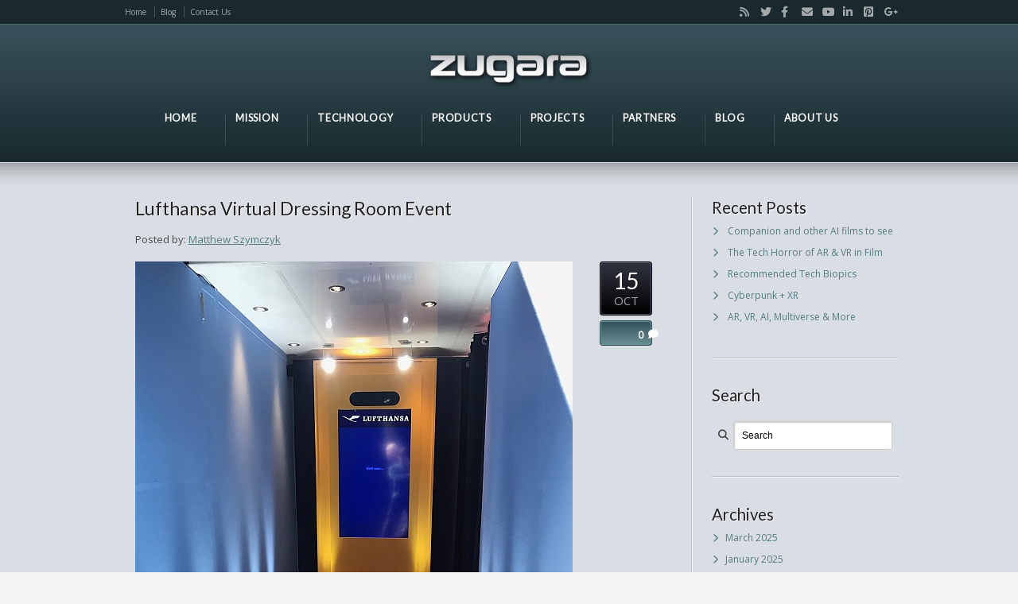

--- FILE ---
content_type: text/html; charset=UTF-8
request_url: https://zugara.com/category/virtual-dressing-room
body_size: 19181
content:
<!DOCTYPE html>
<!--[if IE 7 ]><html class="ie ie7" lang="en"> <![endif]-->
<!--[if IE 8 ]><html class="ie ie8" lang="en"> <![endif]-->
<!--[if IE 9 ]><html class="ie ie9" lang="en"> <![endif]-->
<!--[if !IE]><!--><html lang="en-US" xmlns:fb="https://www.facebook.com/2008/fbml" xmlns:addthis="https://www.addthis.com/help/api-spec" > <!--<![endif]-->
<head>
<!-- un-comment and delete 2nd meta below to disable zoom (not cool)
<meta name="viewport" content="width=device-width, minimum-scale=1, maximum-scale=1"> -->
<meta name="viewport" content="width=device-width, initial-scale=1" />


<link rel="pingback" href="https://zugara.com/xmlrpc.php" />
<link rel="alternate" type="application/rss+xml" title="Zugara" href="https://zugara.com/feed" />

<link href='https://fonts.googleapis.com/css?family=Open+Sans|Lato' rel='stylesheet' type='text/css'>

<meta name='robots' content='index, follow, max-image-preview:large, max-snippet:-1, max-video-preview:-1' />
	<style>img:is([sizes="auto" i], [sizes^="auto," i]) { contain-intrinsic-size: 3000px 1500px }</style>
	
	<!-- This site is optimized with the Yoast SEO plugin v24.1 - https://yoast.com/wordpress/plugins/seo/ -->
	<title>Virtual Dressing Room Archives - Zugara</title>
	<link rel="canonical" href="https://zugara.com/category/virtual-dressing-room" />
	<link rel="next" href="https://zugara.com/category/virtual-dressing-room/page/2" />
	<meta property="og:locale" content="en_US" />
	<meta property="og:type" content="article" />
	<meta property="og:title" content="Virtual Dressing Room Archives - Zugara" />
	<meta property="og:url" content="https://zugara.com/category/virtual-dressing-room" />
	<meta property="og:site_name" content="Zugara" />
	<meta name="twitter:card" content="summary_large_image" />
	<meta name="twitter:site" content="@Zugara" />
	<script type="application/ld+json" class="yoast-schema-graph">{"@context":"https://schema.org","@graph":[{"@type":"CollectionPage","@id":"https://zugara.com/category/virtual-dressing-room","url":"https://zugara.com/category/virtual-dressing-room","name":"Virtual Dressing Room Archives - Zugara","isPartOf":{"@id":"https://zugara.com/#website"},"inLanguage":"en-US"},{"@type":"WebSite","@id":"https://zugara.com/#website","url":"https://zugara.com/","name":"Zugara","description":"Augmented Reality &amp; Mixed Reality Company","potentialAction":[{"@type":"SearchAction","target":{"@type":"EntryPoint","urlTemplate":"https://zugara.com/?s={search_term_string}"},"query-input":{"@type":"PropertyValueSpecification","valueRequired":true,"valueName":"search_term_string"}}],"inLanguage":"en-US"}]}</script>
	<!-- / Yoast SEO plugin. -->


<link rel="alternate" type="application/rss+xml" title="Zugara &raquo; Feed" href="https://zugara.com/feed" />
<link rel="alternate" type="application/rss+xml" title="Zugara &raquo; Comments Feed" href="https://zugara.com/comments/feed" />
<link rel="alternate" type="application/rss+xml" title="Zugara &raquo; Virtual Dressing Room Category Feed" href="https://zugara.com/category/virtual-dressing-room/feed" />
<script type="text/javascript">
/* <![CDATA[ */
window._wpemojiSettings = {"baseUrl":"https:\/\/s.w.org\/images\/core\/emoji\/15.0.3\/72x72\/","ext":".png","svgUrl":"https:\/\/s.w.org\/images\/core\/emoji\/15.0.3\/svg\/","svgExt":".svg","source":{"concatemoji":"https:\/\/zugara.com\/wp-includes\/js\/wp-emoji-release.min.js?ver=6.7.4"}};
/*! This file is auto-generated */
!function(i,n){var o,s,e;function c(e){try{var t={supportTests:e,timestamp:(new Date).valueOf()};sessionStorage.setItem(o,JSON.stringify(t))}catch(e){}}function p(e,t,n){e.clearRect(0,0,e.canvas.width,e.canvas.height),e.fillText(t,0,0);var t=new Uint32Array(e.getImageData(0,0,e.canvas.width,e.canvas.height).data),r=(e.clearRect(0,0,e.canvas.width,e.canvas.height),e.fillText(n,0,0),new Uint32Array(e.getImageData(0,0,e.canvas.width,e.canvas.height).data));return t.every(function(e,t){return e===r[t]})}function u(e,t,n){switch(t){case"flag":return n(e,"\ud83c\udff3\ufe0f\u200d\u26a7\ufe0f","\ud83c\udff3\ufe0f\u200b\u26a7\ufe0f")?!1:!n(e,"\ud83c\uddfa\ud83c\uddf3","\ud83c\uddfa\u200b\ud83c\uddf3")&&!n(e,"\ud83c\udff4\udb40\udc67\udb40\udc62\udb40\udc65\udb40\udc6e\udb40\udc67\udb40\udc7f","\ud83c\udff4\u200b\udb40\udc67\u200b\udb40\udc62\u200b\udb40\udc65\u200b\udb40\udc6e\u200b\udb40\udc67\u200b\udb40\udc7f");case"emoji":return!n(e,"\ud83d\udc26\u200d\u2b1b","\ud83d\udc26\u200b\u2b1b")}return!1}function f(e,t,n){var r="undefined"!=typeof WorkerGlobalScope&&self instanceof WorkerGlobalScope?new OffscreenCanvas(300,150):i.createElement("canvas"),a=r.getContext("2d",{willReadFrequently:!0}),o=(a.textBaseline="top",a.font="600 32px Arial",{});return e.forEach(function(e){o[e]=t(a,e,n)}),o}function t(e){var t=i.createElement("script");t.src=e,t.defer=!0,i.head.appendChild(t)}"undefined"!=typeof Promise&&(o="wpEmojiSettingsSupports",s=["flag","emoji"],n.supports={everything:!0,everythingExceptFlag:!0},e=new Promise(function(e){i.addEventListener("DOMContentLoaded",e,{once:!0})}),new Promise(function(t){var n=function(){try{var e=JSON.parse(sessionStorage.getItem(o));if("object"==typeof e&&"number"==typeof e.timestamp&&(new Date).valueOf()<e.timestamp+604800&&"object"==typeof e.supportTests)return e.supportTests}catch(e){}return null}();if(!n){if("undefined"!=typeof Worker&&"undefined"!=typeof OffscreenCanvas&&"undefined"!=typeof URL&&URL.createObjectURL&&"undefined"!=typeof Blob)try{var e="postMessage("+f.toString()+"("+[JSON.stringify(s),u.toString(),p.toString()].join(",")+"));",r=new Blob([e],{type:"text/javascript"}),a=new Worker(URL.createObjectURL(r),{name:"wpTestEmojiSupports"});return void(a.onmessage=function(e){c(n=e.data),a.terminate(),t(n)})}catch(e){}c(n=f(s,u,p))}t(n)}).then(function(e){for(var t in e)n.supports[t]=e[t],n.supports.everything=n.supports.everything&&n.supports[t],"flag"!==t&&(n.supports.everythingExceptFlag=n.supports.everythingExceptFlag&&n.supports[t]);n.supports.everythingExceptFlag=n.supports.everythingExceptFlag&&!n.supports.flag,n.DOMReady=!1,n.readyCallback=function(){n.DOMReady=!0}}).then(function(){return e}).then(function(){var e;n.supports.everything||(n.readyCallback(),(e=n.source||{}).concatemoji?t(e.concatemoji):e.wpemoji&&e.twemoji&&(t(e.twemoji),t(e.wpemoji)))}))}((window,document),window._wpemojiSettings);
/* ]]> */
</script>
<link rel='stylesheet' id='dashicons-css' href='https://zugara.com/wp-includes/css/dashicons.min.css?ver=6.7.4' type='text/css' media='all' />
<link rel='stylesheet' id='thickbox-css' href='https://zugara.com/wp-includes/js/thickbox/thickbox.css?ver=6.7.4' type='text/css' media='all' />

<link rel='stylesheet' id='flick-css' href='https://zugara.com/wp-content/plugins/mailchimp/assets/css/flick/flick.css?ver=1.6.2' type='text/css' media='all' />
<link rel='stylesheet' id='mailchimp_sf_main_css-css' href='https://zugara.com/?mcsf_action=main_css&#038;ver=1.6.2' type='text/css' media='all' />
<link rel='stylesheet' id='stylePrt-css' href='https://zugara.com/wp-content/plugins/pricing-table-ready/css/style.css?ver=6.7.4' type='text/css' media='all' />
<link rel='stylesheet' id='adminStylesPrt-css' href='https://zugara.com/wp-content/plugins/pricing-table-ready/css/adminStyles.css?ver=6.7.4' type='text/css' media='all' />
<link rel='stylesheet' id='jquery-tabs-css' href='https://zugara.com/wp-content/plugins/pricing-table-ready/css/jquery-tabs.css?ver=6.7.4' type='text/css' media='all' />
<link rel='stylesheet' id='jquery-buttons-css' href='https://zugara.com/wp-content/plugins/pricing-table-ready/css/jquery-buttons.css?ver=6.7.4' type='text/css' media='all' />
<link rel='stylesheet' id='wp-jquery-ui-dialog-css' href='https://zugara.com/wp-includes/css/jquery-ui-dialog.min.css?ver=6.7.4' type='text/css' media='all' />
<link rel='stylesheet' id='farbtastic-css' href='https://zugara.com/wp-admin/css/farbtastic.min.css?ver=1.3u1' type='text/css' media='all' />
<link rel='stylesheet' id='jquery-dialog-css' href='https://zugara.com/wp-content/plugins/pricing-table-ready/css/jquery-dialog.css?ver=6.7.4' type='text/css' media='all' />
<link rel='stylesheet' id='jquery-progress-css' href='https://zugara.com/wp-content/plugins/pricing-table-ready/css/jquery-progress.css?ver=6.7.4' type='text/css' media='all' />
<link rel='stylesheet' id='style-css' href='https://zugara.com/wp-content/themes/Karma/style.css?ver=6.7.4' type='text/css' media='all' />
<link rel='stylesheet' id='primary-color-css' href='https://zugara.com/wp-content/themes/Karma/css/karma-teal-grey.css?ver=6.7.4' type='text/css' media='all' />
<link rel='stylesheet' id='secondary-color-css' href='https://zugara.com/wp-content/themes/Karma/css/secondary-steel-green.css?ver=6.7.4' type='text/css' media='all' />
<link rel='stylesheet' id='fontawesome-css' href='https://zugara.com/wp-content/themes/Karma/css/_font-awesome.css?ver=6.7.4' type='text/css' media='all' />
<link rel='stylesheet' id='mobile-css' href='https://zugara.com/wp-content/themes/Karma/css/_mobile.css?ver=6.7.4' type='text/css' media='all' />
<style id='wp-emoji-styles-inline-css' type='text/css'>

	img.wp-smiley, img.emoji {
		display: inline !important;
		border: none !important;
		box-shadow: none !important;
		height: 1em !important;
		width: 1em !important;
		margin: 0 0.07em !important;
		vertical-align: -0.1em !important;
		background: none !important;
		padding: 0 !important;
	}
</style>
<link rel='stylesheet' id='wp-block-library-css' href='https://zugara.com/wp-includes/css/dist/block-library/style.min.css?ver=6.7.4' type='text/css' media='all' />
<link rel='stylesheet' id='fca-ept4-column-css-css' href='https://zugara.com/wp-content/plugins/easy-pricing-tables/includes/v4/blocks/column/column.min.css?ver=4.0.1' type='text/css' media='all' />
<style id='classic-theme-styles-inline-css' type='text/css'>
/*! This file is auto-generated */
.wp-block-button__link{color:#fff;background-color:#32373c;border-radius:9999px;box-shadow:none;text-decoration:none;padding:calc(.667em + 2px) calc(1.333em + 2px);font-size:1.125em}.wp-block-file__button{background:#32373c;color:#fff;text-decoration:none}
</style>
<style id='global-styles-inline-css' type='text/css'>
:root{--wp--preset--aspect-ratio--square: 1;--wp--preset--aspect-ratio--4-3: 4/3;--wp--preset--aspect-ratio--3-4: 3/4;--wp--preset--aspect-ratio--3-2: 3/2;--wp--preset--aspect-ratio--2-3: 2/3;--wp--preset--aspect-ratio--16-9: 16/9;--wp--preset--aspect-ratio--9-16: 9/16;--wp--preset--color--black: #000000;--wp--preset--color--cyan-bluish-gray: #abb8c3;--wp--preset--color--white: #ffffff;--wp--preset--color--pale-pink: #f78da7;--wp--preset--color--vivid-red: #cf2e2e;--wp--preset--color--luminous-vivid-orange: #ff6900;--wp--preset--color--luminous-vivid-amber: #fcb900;--wp--preset--color--light-green-cyan: #7bdcb5;--wp--preset--color--vivid-green-cyan: #00d084;--wp--preset--color--pale-cyan-blue: #8ed1fc;--wp--preset--color--vivid-cyan-blue: #0693e3;--wp--preset--color--vivid-purple: #9b51e0;--wp--preset--gradient--vivid-cyan-blue-to-vivid-purple: linear-gradient(135deg,rgba(6,147,227,1) 0%,rgb(155,81,224) 100%);--wp--preset--gradient--light-green-cyan-to-vivid-green-cyan: linear-gradient(135deg,rgb(122,220,180) 0%,rgb(0,208,130) 100%);--wp--preset--gradient--luminous-vivid-amber-to-luminous-vivid-orange: linear-gradient(135deg,rgba(252,185,0,1) 0%,rgba(255,105,0,1) 100%);--wp--preset--gradient--luminous-vivid-orange-to-vivid-red: linear-gradient(135deg,rgba(255,105,0,1) 0%,rgb(207,46,46) 100%);--wp--preset--gradient--very-light-gray-to-cyan-bluish-gray: linear-gradient(135deg,rgb(238,238,238) 0%,rgb(169,184,195) 100%);--wp--preset--gradient--cool-to-warm-spectrum: linear-gradient(135deg,rgb(74,234,220) 0%,rgb(151,120,209) 20%,rgb(207,42,186) 40%,rgb(238,44,130) 60%,rgb(251,105,98) 80%,rgb(254,248,76) 100%);--wp--preset--gradient--blush-light-purple: linear-gradient(135deg,rgb(255,206,236) 0%,rgb(152,150,240) 100%);--wp--preset--gradient--blush-bordeaux: linear-gradient(135deg,rgb(254,205,165) 0%,rgb(254,45,45) 50%,rgb(107,0,62) 100%);--wp--preset--gradient--luminous-dusk: linear-gradient(135deg,rgb(255,203,112) 0%,rgb(199,81,192) 50%,rgb(65,88,208) 100%);--wp--preset--gradient--pale-ocean: linear-gradient(135deg,rgb(255,245,203) 0%,rgb(182,227,212) 50%,rgb(51,167,181) 100%);--wp--preset--gradient--electric-grass: linear-gradient(135deg,rgb(202,248,128) 0%,rgb(113,206,126) 100%);--wp--preset--gradient--midnight: linear-gradient(135deg,rgb(2,3,129) 0%,rgb(40,116,252) 100%);--wp--preset--font-size--small: 13px;--wp--preset--font-size--medium: 20px;--wp--preset--font-size--large: 36px;--wp--preset--font-size--x-large: 42px;--wp--preset--spacing--20: 0.44rem;--wp--preset--spacing--30: 0.67rem;--wp--preset--spacing--40: 1rem;--wp--preset--spacing--50: 1.5rem;--wp--preset--spacing--60: 2.25rem;--wp--preset--spacing--70: 3.38rem;--wp--preset--spacing--80: 5.06rem;--wp--preset--shadow--natural: 6px 6px 9px rgba(0, 0, 0, 0.2);--wp--preset--shadow--deep: 12px 12px 50px rgba(0, 0, 0, 0.4);--wp--preset--shadow--sharp: 6px 6px 0px rgba(0, 0, 0, 0.2);--wp--preset--shadow--outlined: 6px 6px 0px -3px rgba(255, 255, 255, 1), 6px 6px rgba(0, 0, 0, 1);--wp--preset--shadow--crisp: 6px 6px 0px rgba(0, 0, 0, 1);}:where(.is-layout-flex){gap: 0.5em;}:where(.is-layout-grid){gap: 0.5em;}body .is-layout-flex{display: flex;}.is-layout-flex{flex-wrap: wrap;align-items: center;}.is-layout-flex > :is(*, div){margin: 0;}body .is-layout-grid{display: grid;}.is-layout-grid > :is(*, div){margin: 0;}:where(.wp-block-columns.is-layout-flex){gap: 2em;}:where(.wp-block-columns.is-layout-grid){gap: 2em;}:where(.wp-block-post-template.is-layout-flex){gap: 1.25em;}:where(.wp-block-post-template.is-layout-grid){gap: 1.25em;}.has-black-color{color: var(--wp--preset--color--black) !important;}.has-cyan-bluish-gray-color{color: var(--wp--preset--color--cyan-bluish-gray) !important;}.has-white-color{color: var(--wp--preset--color--white) !important;}.has-pale-pink-color{color: var(--wp--preset--color--pale-pink) !important;}.has-vivid-red-color{color: var(--wp--preset--color--vivid-red) !important;}.has-luminous-vivid-orange-color{color: var(--wp--preset--color--luminous-vivid-orange) !important;}.has-luminous-vivid-amber-color{color: var(--wp--preset--color--luminous-vivid-amber) !important;}.has-light-green-cyan-color{color: var(--wp--preset--color--light-green-cyan) !important;}.has-vivid-green-cyan-color{color: var(--wp--preset--color--vivid-green-cyan) !important;}.has-pale-cyan-blue-color{color: var(--wp--preset--color--pale-cyan-blue) !important;}.has-vivid-cyan-blue-color{color: var(--wp--preset--color--vivid-cyan-blue) !important;}.has-vivid-purple-color{color: var(--wp--preset--color--vivid-purple) !important;}.has-black-background-color{background-color: var(--wp--preset--color--black) !important;}.has-cyan-bluish-gray-background-color{background-color: var(--wp--preset--color--cyan-bluish-gray) !important;}.has-white-background-color{background-color: var(--wp--preset--color--white) !important;}.has-pale-pink-background-color{background-color: var(--wp--preset--color--pale-pink) !important;}.has-vivid-red-background-color{background-color: var(--wp--preset--color--vivid-red) !important;}.has-luminous-vivid-orange-background-color{background-color: var(--wp--preset--color--luminous-vivid-orange) !important;}.has-luminous-vivid-amber-background-color{background-color: var(--wp--preset--color--luminous-vivid-amber) !important;}.has-light-green-cyan-background-color{background-color: var(--wp--preset--color--light-green-cyan) !important;}.has-vivid-green-cyan-background-color{background-color: var(--wp--preset--color--vivid-green-cyan) !important;}.has-pale-cyan-blue-background-color{background-color: var(--wp--preset--color--pale-cyan-blue) !important;}.has-vivid-cyan-blue-background-color{background-color: var(--wp--preset--color--vivid-cyan-blue) !important;}.has-vivid-purple-background-color{background-color: var(--wp--preset--color--vivid-purple) !important;}.has-black-border-color{border-color: var(--wp--preset--color--black) !important;}.has-cyan-bluish-gray-border-color{border-color: var(--wp--preset--color--cyan-bluish-gray) !important;}.has-white-border-color{border-color: var(--wp--preset--color--white) !important;}.has-pale-pink-border-color{border-color: var(--wp--preset--color--pale-pink) !important;}.has-vivid-red-border-color{border-color: var(--wp--preset--color--vivid-red) !important;}.has-luminous-vivid-orange-border-color{border-color: var(--wp--preset--color--luminous-vivid-orange) !important;}.has-luminous-vivid-amber-border-color{border-color: var(--wp--preset--color--luminous-vivid-amber) !important;}.has-light-green-cyan-border-color{border-color: var(--wp--preset--color--light-green-cyan) !important;}.has-vivid-green-cyan-border-color{border-color: var(--wp--preset--color--vivid-green-cyan) !important;}.has-pale-cyan-blue-border-color{border-color: var(--wp--preset--color--pale-cyan-blue) !important;}.has-vivid-cyan-blue-border-color{border-color: var(--wp--preset--color--vivid-cyan-blue) !important;}.has-vivid-purple-border-color{border-color: var(--wp--preset--color--vivid-purple) !important;}.has-vivid-cyan-blue-to-vivid-purple-gradient-background{background: var(--wp--preset--gradient--vivid-cyan-blue-to-vivid-purple) !important;}.has-light-green-cyan-to-vivid-green-cyan-gradient-background{background: var(--wp--preset--gradient--light-green-cyan-to-vivid-green-cyan) !important;}.has-luminous-vivid-amber-to-luminous-vivid-orange-gradient-background{background: var(--wp--preset--gradient--luminous-vivid-amber-to-luminous-vivid-orange) !important;}.has-luminous-vivid-orange-to-vivid-red-gradient-background{background: var(--wp--preset--gradient--luminous-vivid-orange-to-vivid-red) !important;}.has-very-light-gray-to-cyan-bluish-gray-gradient-background{background: var(--wp--preset--gradient--very-light-gray-to-cyan-bluish-gray) !important;}.has-cool-to-warm-spectrum-gradient-background{background: var(--wp--preset--gradient--cool-to-warm-spectrum) !important;}.has-blush-light-purple-gradient-background{background: var(--wp--preset--gradient--blush-light-purple) !important;}.has-blush-bordeaux-gradient-background{background: var(--wp--preset--gradient--blush-bordeaux) !important;}.has-luminous-dusk-gradient-background{background: var(--wp--preset--gradient--luminous-dusk) !important;}.has-pale-ocean-gradient-background{background: var(--wp--preset--gradient--pale-ocean) !important;}.has-electric-grass-gradient-background{background: var(--wp--preset--gradient--electric-grass) !important;}.has-midnight-gradient-background{background: var(--wp--preset--gradient--midnight) !important;}.has-small-font-size{font-size: var(--wp--preset--font-size--small) !important;}.has-medium-font-size{font-size: var(--wp--preset--font-size--medium) !important;}.has-large-font-size{font-size: var(--wp--preset--font-size--large) !important;}.has-x-large-font-size{font-size: var(--wp--preset--font-size--x-large) !important;}
:where(.wp-block-post-template.is-layout-flex){gap: 1.25em;}:where(.wp-block-post-template.is-layout-grid){gap: 1.25em;}
:where(.wp-block-columns.is-layout-flex){gap: 2em;}:where(.wp-block-columns.is-layout-grid){gap: 2em;}
:root :where(.wp-block-pullquote){font-size: 1.5em;line-height: 1.6;}
</style>
<link rel='stylesheet' id='ditty-news-ticker-font-css' href='https://zugara.com/wp-content/plugins/ditty-news-ticker/legacy/inc/static/libs/fontastic/styles.css?ver=3.1.51' type='text/css' media='all' />
<link rel='stylesheet' id='ditty-news-ticker-css' href='https://zugara.com/wp-content/plugins/ditty-news-ticker/legacy/inc/static/css/style.css?ver=3.1.51' type='text/css' media='all' />
<link rel='stylesheet' id='ditty-displays-css' href='https://zugara.com/wp-content/plugins/ditty-news-ticker/build/dittyDisplays.css?ver=3.1.51' type='text/css' media='all' />
<link rel='stylesheet' id='ditty-fontawesome-css' href='https://zugara.com/wp-content/plugins/ditty-news-ticker/includes/libs/fontawesome-6.4.0/css/all.css?ver=6.4.0' type='text/css' media='' />
<link rel='stylesheet' id='dgd-scrollbox-plugin-core-css' href='https://zugara.com/wp-content/plugins/dreamgrow-scroll-triggered-box/css/style.css?ver=2.3' type='text/css' media='all' />
<link rel='stylesheet' id='otw-portfolio-css' href='https://zugara.com/wp-content/plugins/otw-portfolio-light/css/otw-portfolio.css?ver=2.0' type='text/css' media='all' />
<link rel='stylesheet' id='projects-styles-css' href='https://zugara.com/wp-content/plugins/projects-by-woothemes/assets/css/woo-projects.css?ver=1.5.0' type='text/css' media='all' />
<link rel='stylesheet' id='projects-handheld-css' href='https://zugara.com/wp-content/plugins/projects-by-woothemes/assets/css/woo-projects-handheld.css?ver=1.5.0' type='text/css' media='all' />
<link rel='stylesheet' id='sp-news-public-css' href='https://zugara.com/wp-content/plugins/sp-news-and-widget/assets/css/wpnw-public.css?ver=5.0.2' type='text/css' media='all' />
<link rel='stylesheet' id='tablepress-default-css' href='https://zugara.com/wp-content/plugins/tablepress/css/build/default.css?ver=3.0.1' type='text/css' media='all' />
<link rel='stylesheet' id='addthis_all_pages-css' href='https://zugara.com/wp-content/plugins/addthis-all/frontend/build/addthis_wordpress_public.min.css?ver=6.7.4' type='text/css' media='all' />
<!--n2css--><!--n2js--><script type="text/javascript" src="https://zugara.com/wp-includes/js/jquery/jquery.min.js?ver=3.7.1" id="jquery-core-js"></script>
<script type="text/javascript" src="https://zugara.com/wp-includes/js/jquery/jquery-migrate.min.js?ver=3.4.1" id="jquery-migrate-js"></script>
<script type="text/javascript" src="https://zugara.com/wp-content/plugins/pricing-table-ready/js/common.js?ver=6.7.4" id="commonPrt-js"></script>
<script type="text/javascript" id="corePrt-js-extra">
/* <![CDATA[ */
var PRT_DATA = {"siteUrl":"https:\/\/zugara.com\/","imgPath":"https:\/\/zugara.com\/wp-content\/plugins\/pricing-table-ready\/img\/","loader":"https:\/\/zugara.com\/wp-content\/plugins\/pricing-table-ready\/img\/loading-cube.gif","close":"https:\/\/zugara.com\/wp-content\/plugins\/pricing-table-ready\/img\/cross.gif","ajaxurl":"https:\/\/zugara.com\/wp-admin\/admin-ajax.php","animationSpeed":null,"siteLang":[],"options":{"constructor":{"id":"1","code":"constructor","value":"1","label":"Number constructor","description":"Number constructor","htmltype_id":"1","params":"","cat_id":6,"sort_order":"0","value_type":"","htmltype":"text","cat_label":"Other"}},"PRT_CODE":"prt"};
/* ]]> */
</script>
<script type="text/javascript" src="https://zugara.com/wp-content/plugins/pricing-table-ready/js/core.js?ver=6.7.4" id="corePrt-js"></script>
<script type="text/javascript" src="https://zugara.com/wp-content/plugins/pricing-table-ready/js/ajaxupload.js?ver=6.7.4" id="ajaxupload-js"></script>
<script type="text/javascript" src="https://zugara.com/wp-admin/js/postbox.js?ver=6.7.4" id="postbox-js"></script>
<script type="text/javascript" src="https://zugara.com/wp-includes/js/swfobject.js?ver=2.2-20120417" id="swfobject-js"></script>
<script type="text/javascript" id="dgd-scrollbox-plugin-js-extra">
/* <![CDATA[ */
var $DGD = {"ajaxurl":"\/wp-admin\/admin-ajax.php","nonce":"8d00f6ae38","debug":"","permalink":"https:\/\/zugara.com\/lufthansa-virtual-dressing-room-event","title":"Lufthansa Virtual Dressing Room Event","thumbnail":"","scripthost":"\/wp-content\/plugins\/dreamgrow-scroll-triggered-box\/","scrollboxes":[]};
/* ]]> */
</script>
<script type="text/javascript" src="https://zugara.com/wp-content/plugins/dreamgrow-scroll-triggered-box/js/script.js?ver=2.3" id="dgd-scrollbox-plugin-js"></script>
<script type="text/javascript" src="https://zugara.com/wp-content/uploads/wpcu3er/jquery.cu3er.js?ver=6.7.4" id="cu3er-js"></script>
<link rel="https://api.w.org/" href="https://zugara.com/wp-json/" /><link rel="alternate" title="JSON" type="application/json" href="https://zugara.com/wp-json/wp/v2/categories/31" /><script type='text/javascript' data-cfasync='false'>var _mmunch = {'front': false, 'page': false, 'post': false, 'category': false, 'author': false, 'search': false, 'attachment': false, 'tag': false};_mmunch['category'] = true; _mmunch['categoryData'] = {"term_id":31,"name":"Virtual Dressing Room","slug":"virtual-dressing-room","term_group":0,"term_taxonomy_id":31,"taxonomy":"category","description":"","parent":0,"count":89,"filter":"raw","cat_ID":31,"category_count":89,"category_description":"","cat_name":"Virtual Dressing Room","category_nicename":"virtual-dressing-room","category_parent":0};</script><script data-cfasync="false" src="//a.mailmunch.co/app/v1/site.js" id="mailmunch-script" data-plugin="mc_mm" data-mailmunch-site-id="186344" async></script><script type="text/javascript">
	jQuery(function($) {
		$('.date-pick').each(function() {
			var format = $(this).data('format') || 'mm/dd/yyyy';
			format = format.replace(/yyyy/i, 'yy');
			$(this).datepicker({
				autoFocusNextInput: true,
				constrainInput: false,
				changeMonth: true,
				changeYear: true,
				beforeShow: function(input, inst) { $('#ui-datepicker-div').addClass('show'); },
				dateFormat: format.toLowerCase(),
			});
		});
		d = new Date();
		$('.birthdate-pick').each(function() {
			var format = $(this).data('format') || 'mm/dd';
			format = format.replace(/yyyy/i, 'yy');
			$(this).datepicker({
				autoFocusNextInput: true,
				constrainInput: false,
				changeMonth: true,
				changeYear: false,
				minDate: new Date(d.getFullYear(), 1-1, 1),
				maxDate: new Date(d.getFullYear(), 12-1, 31),
				beforeShow: function(input, inst) { $('#ui-datepicker-div').removeClass('show'); },
				dateFormat: format.toLowerCase(),
			});

		});

	});
</script>
<link rel="apple-touch-icon" sizes="57x57" href="/wp-content/uploads/fbrfg/apple-touch-icon-57x57.png">
<link rel="apple-touch-icon" sizes="60x60" href="/wp-content/uploads/fbrfg/apple-touch-icon-60x60.png">
<link rel="apple-touch-icon" sizes="72x72" href="/wp-content/uploads/fbrfg/apple-touch-icon-72x72.png">
<link rel="apple-touch-icon" sizes="76x76" href="/wp-content/uploads/fbrfg/apple-touch-icon-76x76.png">
<link rel="apple-touch-icon" sizes="114x114" href="/wp-content/uploads/fbrfg/apple-touch-icon-114x114.png">
<link rel="apple-touch-icon" sizes="120x120" href="/wp-content/uploads/fbrfg/apple-touch-icon-120x120.png">
<link rel="apple-touch-icon" sizes="144x144" href="/wp-content/uploads/fbrfg/apple-touch-icon-144x144.png">
<link rel="apple-touch-icon" sizes="152x152" href="/wp-content/uploads/fbrfg/apple-touch-icon-152x152.png">
<link rel="apple-touch-icon" sizes="180x180" href="/wp-content/uploads/fbrfg/apple-touch-icon-180x180.png">
<link rel="icon" type="image/png" href="/wp-content/uploads/fbrfg/favicon-32x32.png" sizes="32x32">
<link rel="icon" type="image/png" href="/wp-content/uploads/fbrfg/android-chrome-192x192.png" sizes="192x192">
<link rel="icon" type="image/png" href="/wp-content/uploads/fbrfg/favicon-96x96.png" sizes="96x96">
<link rel="icon" type="image/png" href="/wp-content/uploads/fbrfg/favicon-16x16.png" sizes="16x16">
<link rel="manifest" href="/wp-content/uploads/fbrfg/manifest.json">
<link rel="mask-icon" href="/wp-content/uploads/fbrfg/safari-pinned-tab.svg" color="#5bbad5">
<link rel="shortcut icon" href="/wp-content/uploads/fbrfg/favicon.ico">
<meta name="msapplication-TileColor" content="#da532c">
<meta name="msapplication-TileImage" content="/wp-content/uploads/fbrfg/mstile-144x144.png">
<meta name="msapplication-config" content="/wp-content/uploads/fbrfg/browserconfig.xml">
<meta name="theme-color" content="#ffffff"><style type="text/css">.broken_link, a.broken_link {
	text-decoration: line-through;
}</style><!--styles generated by site options-->
<style type='text/css'>

#header .tt-retina-logo {
	width: ;
 	height: ;
  	url: "";
}

.post_thumb {background-position: 0 -396px;}.post_thumb img {margin: 6px 0 0 6px;}

body,
.testimonials blockquote,
.testimonials_static blockquote {
	font-family: 'Open Sans', Arial, sans-serif;
}
#tt-parallax-banner h1,
#tt-parallax-banner h2,
#tt-parallax-banner h3,
#tt-parallax-banner h4,
#tt-parallax-banner h5,
#tt-parallax-banner h6 {
	font-family: 'Open Sans', Arial, sans-serif;
	font-weight: 300;
}
#tt-parallax-banner h1,
#tt-parallax-banner h2,
#tt-parallax-banner h3 {
	font-size: 28px;
}
h1, h2, h3, h4, h5, #footer h3, #menu-main-nav li strong, p.footer-callout-heading, #tt-mobile-menu-button span , .post_date .day {font-family: 'Lato', Arial, sans-serif;}
h1, h2, h3, h4, h5, h6 {margin-bottom:12px;}
p {line-height: 2;margin-bottom:20px;font-size: 13px;}
#content ol li,
#content ul li,
.content_full_width ol li,
.content_full_width ul li {font-size: 13px;}
#content p.callout2 span {font-size: 15px;}
.callout2,
.callout-wrap span {line-height:2;}
.slider-content-main p {font-size:1em;line-height:2;margin-bottom: 14px;}
.jquery3-slider-wrap .slider-content-main p {font-size:1.1em;line-height:1.8em;}
.callout-wrap span, .portfolio_content h3 {font-size: 1.4em;}
.testimonials blockquote, .testimonials_static blockquote, p.team-member-title {font-size: 13px;font-style: normal;}
.ka_button, .ka_button:hover {letter-spacing: 0.6px;}
#footer h3, #menu-main-nav li strong {letter-spacing: 0.7px;font-size:12.4px;}
#footer h3 {font-weight: 300;}
#footer p.footer-callout-heading {font-size: 18px;}
#footer .blogroll a,
#footer ul.tt-recent-posts h4 {
	font-weight: normal;
	color:rgba(255,255,255,0.8);
}
#footer ul.tt-recent-posts h4,
#sidebar ul.tt-recent-posts h4 {
	font-size: 13px !important;	
}
.tools .breadcrumb .current_crumb:after, .woocommerce-page .tt-woocommerce .breadcrumb span:last-child:after {bottom: -16px;}
.post_title span {font-weight: normal;}
.post_date .day {font-size:28px;font-weight:normal;}
.post_date .month {font-size: 15px;margin-top:-15px;}
.tools .search-form {margin-top: 1px;}
.accordion .opener strong {font-weight: normal;}
.tools .breadcrumb a:after {top:0;}
p.comment-author-about {font-weight: bold;}

</style>

<!--[if IE 9]>
<style media="screen">
#footer,
.header-holder
 {
      behavior: url(https://zugara.com/wp-content/themes/Karma/js/PIE/PIE.php);
}
</style>
<![endif]-->

<!--[if lte IE 8]>
<script type='text/javascript' src='https://zugara.com/wp-content/themes/Karma/js/html5shiv.js'></script>
<style media="screen">
/* uncomment for IE8 rounded corners
#menu-main-nav .drop ul a,
#menu-main-nav .drop,
#menu-main-nav ul.sub-menu,
#menu-main-nav .drop .c, 
#menu-main-nav li.parent, */

a.button,
a.button:hover,
ul.products li.product a img,
div.product div.images img,
span.onsale,
#footer,
.header-holder,
#horizontal_nav ul li,
#horizontal_nav ul a,
#tt-gallery-nav li,
#tt-gallery-nav a,
ul.tabset li,
ul.tabset a,
.karma-pages a,
.karma-pages span,
.wp-pagenavi a,
.wp-pagenavi span,
.post_date,
.post_comments,
.ka_button,
.flex-control-paging li a,
.colored_box,
.tools,
.karma_notify
.opener,
.callout_button,
.testimonials {
      behavior: url(https://zugara.com/wp-content/themes/Karma/js/PIE/PIE.php);
}
</style>
<![endif]-->

<!--[if IE]>
<link rel="stylesheet" href="https://zugara.com/wp-content/themes/Karma/css/_internet_explorer.css" media="screen"/>
<![endif]-->




<meta name="p:domain_verify" content="54abe66293fcd72f21e20c6e325dc3f3"/>
</head>

<body data-rsssl=1 class="archive category category-virtual-dressing-room category-31">
<div id="tt-wide-layout" class="content-style-steel">
	<div id="wrapper">
		<header role="banner" id="header" >
<div class="top-block">
<div class="top-holder">

    
  <div class="toolbar-left">
  <ul><li id="menu-item-140" class="menu-item menu-item-type-custom menu-item-object-custom menu-item-home menu-item-140"><a href="https://zugara.com">Home</a></li>
<li id="menu-item-153" class="menu-item menu-item-type-post_type menu-item-object-page current_page_parent menu-item-153"><a href="https://zugara.com/blog">Blog</a></li>
<li id="menu-item-8494" class="menu-item menu-item-type-post_type menu-item-object-page menu-item-8494"><a href="https://zugara.com/augmented-reality-companies/contact-zugara">Contact Us</a></li>
</ul>  </div><!-- END toolbar-left -->
  
  <div class="toolbar-right">
  
   
<ul class="social_icons tt_vector_social_icons tt_no_social_title tt_image_social_icons">
<li><a href="https://zugara.com/feed" class="rss" title="RSS Feed">RSS</a></li>

	

<li><a href="http://www.twitter.com/zugara" class="twitter" title="Twitter" target="_blank">Twitter</a></li>
<li><a href="http://www.facebook.com/zugara" class="facebook" title="Facebook" target="_blank">Facebook</a></li>
<li><a href="mailto:info@zugara.com" class="email" title="Email" target="_blank">Email</a></li>
<li><a href="http://www.youtube.com/zugara" class="youtube" title="YouTube" target="_blank">YouTube</a></li>
<li><a href="http://www.linkedin.com/company/zugara" class="linkedin" title="LinkedIn" target="_blank">LinkedIn</a></li>
<li><a href="http://www.pinterest.com/Zugara/" class="pinterest" title="Pinterest" target="_blank">Pinterest</a></li>
<li><a href="http://www.google.com/+zugarainc" class="google +" title="Google +" target="_blank">Google+</a></li>

</ul>

		  </div><!-- END toolbar-right -->

</div><!-- END top-holder -->
</div><!-- END top-block -->

<div class="header-holder tt-logo-center">
<div class="header-overlay">
<div class="header-area">

<a href="https://zugara.com" class="logo"><img src="https://zugara.com/wp-content/uploads/2014/02/logo_grad_shadow31.png" alt="Zugara" /></a>



<nav role="navigation">
<ul id="menu-main-nav">
<li id="item-73" class="menu-item menu-item-type-custom menu-item-object-custom menu-item-home"><a href="https://zugara.com"><span><strong>Home</strong></span></a></li>
<li id="item-12357" class="menu-item menu-item-type-post_type menu-item-object-page"><a href="https://zugara.com/augmented-reality-and-virtual-reality-software"><span><strong>Mission</strong></span></a></li>
<li id="item-10619" class="menu-item menu-item-type-post_type menu-item-object-page menu-item-has-children"><a href="https://zugara.com/augmented-reality-and-virtual-reality-technology"><span><strong>Technology</strong></span></a>
<ul class="sub-menu">
	<li id="item-11499" class="menu-item menu-item-type-post_type menu-item-object-page"><a href="https://zugara.com/augmented-reality-and-virtual-reality-technology/arkit-arcore-apps"><span>ARKit &#038; ARCore Apps</span></a></li>
	<li id="item-10837" class="menu-item menu-item-type-post_type menu-item-object-page"><a href="https://zugara.com/augmented-reality-and-virtual-reality-technology/gesture-recognition"><span>Gesture Recognition</span></a></li>
	<li id="item-10925" class="menu-item menu-item-type-post_type menu-item-object-page"><a href="https://zugara.com/augmented-reality-and-virtual-reality-technology/facial-recognition"><span>Facial Recognition</span></a></li>
	<li id="item-10886" class="menu-item menu-item-type-post_type menu-item-object-page"><a href="https://zugara.com/augmented-reality-and-virtual-reality-technology/mobile-augmented-reality-and-geolocation"><span>Mobile AR And Geolocation</span></a></li>
	<li id="item-10839" class="menu-item menu-item-type-post_type menu-item-object-page"><a href="https://zugara.com/augmented-reality-and-virtual-reality-technology/augmented-reality-video-conferencing"><span>AR Video Conferencing</span></a></li>
	<li id="item-10838" class="menu-item menu-item-type-post_type menu-item-object-page"><a href="https://zugara.com/augmented-reality-and-virtual-reality-technology/motion-capture"><span>Motion Capture</span></a></li>
</ul>
</li>
<li id="item-8088" class="menu-item menu-item-type-post_type menu-item-object-page menu-item-has-children"><a href="https://zugara.com/virtual-dressing-room-technology"><span><strong>Products</strong></span></a>
<ul class="sub-menu">
	<li id="item-8097" class="menu-item menu-item-type-post_type menu-item-object-page"><a href="https://zugara.com/virtual-dressing-room-technology/webcam-social-shopper"><span>WSS For Web</span></a></li>
	<li id="item-8096" class="menu-item menu-item-type-post_type menu-item-object-page"><a href="https://zugara.com/virtual-dressing-room-technology/virtual-dressing-room-kiosk"><span>WSS For Kiosks</span></a></li>
	<li id="item-8095" class="menu-item menu-item-type-post_type menu-item-object-page"><a href="https://zugara.com/virtual-dressing-room-technology/virtual-style-sense"><span>VSS For In-Store Retail</span></a></li>
</ul>
</li>
<li id="item-8287" class="menu-item menu-item-type-post_type menu-item-object-page"><a href="https://zugara.com/augmented-reality-and-kinect-projects"><span><strong>Projects</strong></span></a></li>
<li id="item-8118" class="menu-item menu-item-type-post_type menu-item-object-page menu-item-has-children"><a href="https://zugara.com/zugara-partners"><span><strong>Partners</strong></span></a>
<ul class="sub-menu">
	<li id="item-8277" class="menu-item menu-item-type-post_type menu-item-object-page"><a href="https://zugara.com/zugara-partners/zugara-resellers"><span>Resellers</span></a></li>
	<li id="item-8280" class="menu-item menu-item-type-post_type menu-item-object-page"><a href="https://zugara.com/zugara-partners/zugara-technology"><span>Technology</span></a></li>
</ul>
</li>
<li id="item-131" class="menu-item menu-item-type-post_type menu-item-object-page current_page_parent"><a href="https://zugara.com/blog"><span><strong>Blog</strong></span></a></li>
<li id="item-8113" class="menu-item menu-item-type-post_type menu-item-object-page menu-item-has-children"><a href="https://zugara.com/augmented-reality-companies"><span><strong>About Us</strong></span></a>
<ul class="sub-menu">
	<li id="item-10652" class="menu-item menu-item-type-post_type menu-item-object-page"><a href="https://zugara.com/augmented-reality-startup-los-angeles"><span>Our Story</span></a></li>
	<li id="item-8967" class="menu-item menu-item-type-post_type menu-item-object-page"><a href="https://zugara.com/augmented-reality-companies/zugara-press-coverage"><span>Press Coverage</span></a></li>
	<li id="item-8116" class="menu-item menu-item-type-post_type menu-item-object-page"><a href="https://zugara.com/augmented-reality-companies/zugara-management-team"><span>Management Team</span></a></li>
	<li id="item-8115" class="menu-item menu-item-type-post_type menu-item-object-page"><a href="https://zugara.com/augmented-reality-companies/zugara-patent"><span>Zugara IP</span></a></li>
	<li id="item-8114" class="menu-item menu-item-type-post_type menu-item-object-page"><a href="https://zugara.com/augmented-reality-companies/contact-zugara"><span>Contact Us</span></a></li>
</ul>
</li>
</ul>
</nav>
</div><!-- END header-area -->
</div><!-- END header-overlay -->
</div><!-- END header-holder -->
</header><!-- END header -->



<div id="main">
	<div class="main-area">
    


  <main role="main" id="content" class="content_blog">
    
<article class="blog_wrap  post-12185 post type-post status-publish format-standard hentry category-augmented-reality-software category-experiential-marketing category-virtual-dressing-room category-wss-for-kiosks category-zugara_news tag-augmented-reality-2 tag-event-marketing tag-experiential-marketing tag-virtual-dressing-room-technology tag-wss-for-kiosks tt-blog-no-feature">
<div class="post_title">

<h2><a href="https://zugara.com/lufthansa-virtual-dressing-room-event" title="Lufthansa Virtual Dressing Room Event">Lufthansa Virtual Dressing Room Event</a></h2> 
<p class="posted-by-text"><span>Posted by:</span> <a href="https://zugara.com/author/mhszymczyk" title="Posts by Matthew Szymczyk" rel="author">Matthew Szymczyk</a></p> 
</div><!-- END post_title -->



<div class="post_content">


<div class="at-above-post-cat-page addthis_tool" data-url="https://zugara.com/lufthansa-virtual-dressing-room-event"></div>
<p><img fetchpriority="high" decoding="async" class="alignnone wp-image-12186 size-full" src="https://zugara.com/wp-content/uploads/Lufthansa-WSS-for-Kiosks-Image.jpg" alt="Lufthansa Virtual Dressing Room" width="550" height="733" srcset="https://zugara.com/wp-content/uploads/Lufthansa-WSS-for-Kiosks-Image.jpg 550w, https://zugara.com/wp-content/uploads/Lufthansa-WSS-for-Kiosks-Image-225x300.jpg 225w, https://zugara.com/wp-content/uploads/Lufthansa-WSS-for-Kiosks-Image-75x100.jpg 75w" sizes="(max-width: 550px) 100vw, 550px" /></p>
<p><span style="font-family: tahoma, verdana, segoe, sans-serif;">Lufthansa recently had a Zugara-based <a href="https://zugara.com/virtual-dressing-room-technology" target="_blank" rel="noopener" data-cke-saved-href="https://zugara.com/virtual-dressing-room-technology">Virtual Dressing Room experience</a> for their <a href="https://liveandletsfly.boardingarea.com/2018/10/11/lufthansa-super-constellation/" target="_blank" rel="noopener" data-cke-saved-href="https://liveandletsfly.boardingarea.com/2018/10/11/lufthansa-super-constellation/">&#8220;Fly Through Time&#8221; event</a> held in New York this past weekend. The event focused on the golden age of air travel and featured virtual representations of vintage garments worn by ...</span></p><a class="ka_button small_button small_tealgrey" href="https://zugara.com/lufthansa-virtual-dressing-room-event" rel="bookmark" title="Continue reading about Lufthansa Virtual Dressing Room Event">
	<span>Continue Reading →</span></a>
<div class="post_date">
	<span class="day">15</span>
    <br />
    <span class="month">OCT</span>
</div><!-- END post_date -->

<div class="post_comments">
	<a href="https://zugara.com/lufthansa-virtual-dressing-room-event#post-comments"><span><span class="dsq-postid" data-dsqidentifier="12185 https://zugara.com/?p=12185">0</span></span></a>
</div><!-- END post_comments -->

</div><!-- END post_content -->

<div class="post_footer">
            <p class="post_cats"><a href="https://zugara.com/category/augmented-reality-software" >Augmented Reality</a>, <a href="https://zugara.com/category/experiential-marketing" >Experiential Marketing</a>, <a href="https://zugara.com/category/virtual-dressing-room" >Virtual Dressing Room</a>, <a href="https://zugara.com/category/wss-for-kiosks" >WSS For Kiosks</a>, <a href="https://zugara.com/category/zugara_news" >Zugara News</a></p>
        
                <p class="post_tags"><a href="https://zugara.com/tag/augmented-reality-2" rel="tag">Augmented Reality</a>, <a href="https://zugara.com/tag/event-marketing" rel="tag">Event Marketing</a>, <a href="https://zugara.com/tag/experiential-marketing" rel="tag">Experiential Marketing</a>, <a href="https://zugara.com/tag/virtual-dressing-room-technology" rel="tag">Virtual Dressing Room Technology</a>, <a href="https://zugara.com/tag/wss-for-kiosks" rel="tag">WSS For Kiosks</a></p>
    
        </div><!-- END post_footer -->
</article><!-- END blog_wrap -->



<article class="blog_wrap  post-12020 post type-post status-publish format-standard hentry category-augmented-reality-software category-event-marketing category-experiential-marketing category-virtual-dressing-room category-wss-for-kiosks category-zugara_news tag-magic-mirror tag-retail-technology tag-virtual-dressing-room tt-blog-no-feature">
<div class="post_title">

<h2><a href="https://zugara.com/k12-mobile-tour-rolls-on-with-virtual-dressing-room-tech" title="K12 Mobile Tour Rolls On With Virtual Dressing Room Tech">K12 Mobile Tour Rolls On With Virtual Dressing Room Tech</a></h2> 
<p class="posted-by-text"><span>Posted by:</span> <a href="https://zugara.com/author/mhszymczyk" title="Posts by Matthew Szymczyk" rel="author">Matthew Szymczyk</a></p> 
</div><!-- END post_title -->



<div class="post_content">


<div class="at-above-post-cat-page addthis_tool" data-url="https://zugara.com/k12-mobile-tour-rolls-on-with-virtual-dressing-room-tech"></div>
<p><img decoding="async" class="alignnone wp-image-12021 size-full" src="https://zugara.com/wp-content/uploads/34395117_2015943385389122_8090834932366049280_n-e1532630464673.jpg" alt="K12 Virtual Dressing Room" width="650" height="650" /></p>
<p><a href="https://www.k12.com/">K12.com</a> currently has a <a href="http://k12.com/tour">mobile tour</a> visiting cities throughout the United States. The mobile trailer has numerous interactive activities for children including a <a href="https://zugara.com/virtual-dressing-room-technology/virtual-dressing-room-kiosk">virtual dressing room kiosk</a>. The virtual dressing room kiosk features different career outfits children can select to virtually try-on. From an astronaut to a web designer to a teacher, each career outfit features other interactive enhancements to show elements ...</p><a class="ka_button small_button small_tealgrey" href="https://zugara.com/k12-mobile-tour-rolls-on-with-virtual-dressing-room-tech" rel="bookmark" title="Continue reading about K12 Mobile Tour Rolls On With Virtual Dressing Room Tech">
	<span>Continue Reading →</span></a>
<div class="post_date">
	<span class="day">30</span>
    <br />
    <span class="month">JUL</span>
</div><!-- END post_date -->

<div class="post_comments">
	<a href="https://zugara.com/k12-mobile-tour-rolls-on-with-virtual-dressing-room-tech#post-comments"><span><span class="dsq-postid" data-dsqidentifier="12020 https://zugara.com/?p=12020">0</span></span></a>
</div><!-- END post_comments -->

</div><!-- END post_content -->

<div class="post_footer">
            <p class="post_cats"><a href="https://zugara.com/category/augmented-reality-software" >Augmented Reality</a>, <a href="https://zugara.com/category/event-marketing" >Event Marketing</a>, <a href="https://zugara.com/category/experiential-marketing" >Experiential Marketing</a>, <a href="https://zugara.com/category/virtual-dressing-room" >Virtual Dressing Room</a>, <a href="https://zugara.com/category/wss-for-kiosks" >WSS For Kiosks</a>, <a href="https://zugara.com/category/zugara_news" >Zugara News</a></p>
        
                <p class="post_tags"><a href="https://zugara.com/tag/magic-mirror" rel="tag">Magic Mirror</a>, <a href="https://zugara.com/tag/retail-technology" rel="tag">Retail Technology</a>, <a href="https://zugara.com/tag/virtual-dressing-room" rel="tag">Virtual Dressing Room</a></p>
    
        </div><!-- END post_footer -->
</article><!-- END blog_wrap -->



<article class="blog_wrap  post-11988 post type-post status-publish format-standard hentry category-augmented-reality-software category-augmented-reality-retail category-experiential-marketing category-virtual-dressing-room category-wss-for-kiosks category-zugara_news tag-augmented-reality-2 tag-magic-mirror tag-virtual-dressing-room tag-virtual-fitting-room tag-virtual-try-on tt-blog-no-feature">
<div class="post_title">

<h2><a href="https://zugara.com/fanatics-mlb-debut-3-virtual-dressing-room-kiosks-at-2018-all-star-game" title="Fanatics &#038; MLB Debut 3 Virtual Dressing Room Kiosks At 2018 All-Star Game">Fanatics &#038; MLB Debut 3 Virtual Dressing Room Kiosks At 2018 All-Star Game</a></h2> 
<p class="posted-by-text"><span>Posted by:</span> <a href="https://zugara.com/author/mhszymczyk" title="Posts by Matthew Szymczyk" rel="author">Matthew Szymczyk</a></p> 
</div><!-- END post_title -->



<div class="post_content">


<div class="at-above-post-cat-page addthis_tool" data-url="https://zugara.com/fanatics-mlb-debut-3-virtual-dressing-room-kiosks-at-2018-all-star-game"></div>
<p><img decoding="async" class="alignnone wp-image-11989" src="https://zugara.com/wp-content/uploads/image27-1024x768.jpeg" alt="Fanatics virtual dressing room kiosks" width="650" height="488" srcset="https://zugara.com/wp-content/uploads/image27-1024x768.jpeg 1024w, https://zugara.com/wp-content/uploads/image27-300x225.jpeg 300w, https://zugara.com/wp-content/uploads/image27-768x576.jpeg 768w, https://zugara.com/wp-content/uploads/image27-100x75.jpeg 100w, https://zugara.com/wp-content/uploads/image27.jpeg 2016w" sizes="(max-width: 650px) 100vw, 650px" /></p>
<p>This past week at the 2018 MLB All-Star Game in Washington, DC, <a href="https://www.fanatics.com/" class="broken_link">Fanatics</a> and MLB debuted 3 virtual dressing room kiosks. The 3 virtual dressing room installations were created by The Four One Group and featured in the Fanatics retail section at FanFest. Each virtual dressing room installation featured ...</p><a class="ka_button small_button small_tealgrey" href="https://zugara.com/fanatics-mlb-debut-3-virtual-dressing-room-kiosks-at-2018-all-star-game" rel="bookmark" title="Continue reading about Fanatics &#038; MLB Debut 3 Virtual Dressing Room Kiosks At 2018 All-Star Game">
	<span>Continue Reading →</span></a>
<div class="post_date">
	<span class="day">23</span>
    <br />
    <span class="month">JUL</span>
</div><!-- END post_date -->

<div class="post_comments">
	<a href="https://zugara.com/fanatics-mlb-debut-3-virtual-dressing-room-kiosks-at-2018-all-star-game#post-comments"><span><span class="dsq-postid" data-dsqidentifier="11988 https://zugara.com/?p=11988">0</span></span></a>
</div><!-- END post_comments -->

</div><!-- END post_content -->

<div class="post_footer">
            <p class="post_cats"><a href="https://zugara.com/category/augmented-reality-software" >Augmented Reality</a>, <a href="https://zugara.com/category/augmented-reality-retail" >Augmented Reality Retail</a>, <a href="https://zugara.com/category/experiential-marketing" >Experiential Marketing</a>, <a href="https://zugara.com/category/virtual-dressing-room" >Virtual Dressing Room</a>, <a href="https://zugara.com/category/wss-for-kiosks" >WSS For Kiosks</a>, <a href="https://zugara.com/category/zugara_news" >Zugara News</a></p>
        
                <p class="post_tags"><a href="https://zugara.com/tag/augmented-reality-2" rel="tag">Augmented Reality</a>, <a href="https://zugara.com/tag/magic-mirror" rel="tag">Magic Mirror</a>, <a href="https://zugara.com/tag/virtual-dressing-room" rel="tag">Virtual Dressing Room</a>, <a href="https://zugara.com/tag/virtual-fitting-room" rel="tag">Virtual Fitting Room</a>, <a href="https://zugara.com/tag/virtual-try-on" rel="tag">Virtual Try On</a></p>
    
        </div><!-- END post_footer -->
</article><!-- END blog_wrap -->



<article class="blog_wrap  post-11942 post type-post status-publish format-standard hentry category-augmented-reality-retail category-retail category-virtual-dressing-room category-zugara_news tag-list-of-retail-technology-innovation tag-retail-technology-innovation tag-smart-mirrors tag-virtual-dressing-room tag-virtual-fitting-room tt-blog-no-feature">
<div class="post_title">

<h2><a href="https://zugara.com/zugara-named-to-retail-technology-innovation-index" title="Zugara Named To Retail Technology Innovation Index">Zugara Named To Retail Technology Innovation Index</a></h2> 
<p class="posted-by-text"><span>Posted by:</span> <a href="https://zugara.com/author/mhszymczyk" title="Posts by Matthew Szymczyk" rel="author">Matthew Szymczyk</a></p> 
</div><!-- END post_title -->



<div class="post_content">


<div class="at-above-post-cat-page addthis_tool" data-url="https://zugara.com/zugara-named-to-retail-technology-innovation-index"></div>
<p><img loading="lazy" decoding="async" class="alignnone wp-image-11943" src="https://zugara.com/wp-content/uploads/Landing-Page-Marquee-2_0-1024x315.jpeg" alt="Retail Technology Innovation Index" width="550" height="169" srcset="https://zugara.com/wp-content/uploads/Landing-Page-Marquee-2_0-1024x315.jpeg 1024w, https://zugara.com/wp-content/uploads/Landing-Page-Marquee-2_0-300x92.jpeg 300w, https://zugara.com/wp-content/uploads/Landing-Page-Marquee-2_0-768x236.jpeg 768w, https://zugara.com/wp-content/uploads/Landing-Page-Marquee-2_0-100x31.jpeg 100w, https://zugara.com/wp-content/uploads/Landing-Page-Marquee-2_0.jpeg 1280w" sizes="auto, (max-width: 550px) 100vw, 550px" /></p>
<p>Zugara is pleased to announce that we were recently named to EnsembleIQ&#8217;s <a href="https://risnews.com/retail-technology-innovation-index-2018">Retail Technology Innovation Index</a>. The report is an index of technology companies that present innovative solutions in support of a dramatically changing retail landscape. Designed to transparently and objectively measure the performance of over 450 meticulously selected ...</p><a class="ka_button small_button small_tealgrey" href="https://zugara.com/zugara-named-to-retail-technology-innovation-index" rel="bookmark" title="Continue reading about Zugara Named To Retail Technology Innovation Index">
	<span>Continue Reading →</span></a>
<div class="post_date">
	<span class="day">25</span>
    <br />
    <span class="month">JUN</span>
</div><!-- END post_date -->

<div class="post_comments">
	<a href="https://zugara.com/zugara-named-to-retail-technology-innovation-index#post-comments"><span><span class="dsq-postid" data-dsqidentifier="11942 https://zugara.com/?p=11942">0</span></span></a>
</div><!-- END post_comments -->

</div><!-- END post_content -->

<div class="post_footer">
            <p class="post_cats"><a href="https://zugara.com/category/augmented-reality-retail" >Augmented Reality Retail</a>, <a href="https://zugara.com/category/retail" >Retail</a>, <a href="https://zugara.com/category/virtual-dressing-room" >Virtual Dressing Room</a>, <a href="https://zugara.com/category/zugara_news" >Zugara News</a></p>
        
                <p class="post_tags"><a href="https://zugara.com/tag/list-of-retail-technology-innovation" rel="tag">List Of Retail Technology Innovation</a>, <a href="https://zugara.com/tag/retail-technology-innovation" rel="tag">Retail Technology Innovation</a>, <a href="https://zugara.com/tag/smart-mirrors" rel="tag">Smart Mirrors</a>, <a href="https://zugara.com/tag/virtual-dressing-room" rel="tag">Virtual Dressing Room</a>, <a href="https://zugara.com/tag/virtual-fitting-room" rel="tag">Virtual Fitting Room</a></p>
    
        </div><!-- END post_footer -->
</article><!-- END blog_wrap -->



<article class="blog_wrap  post-11708 post type-post status-publish format-standard hentry category-3d-virtual-dressing-room-technology category-augmented-reality-software category-augmented-reality-retail category-retail category-virtual-dressing-room category-wss-for-kiosks category-zugara_news tag-3d-virtual-dressing-room-technology tag-3d-virtual-fitting-rooms tag-virtual-dressing-room-technology tag-virtual-fit tt-blog-no-feature">
<div class="post_title">

<h2><a href="https://zugara.com/when-to-use-2d-vs-3d-virtual-dressing-room-technology" title="When To Use 2D vs. 3D Virtual Dressing Room Technology">When To Use 2D vs. 3D Virtual Dressing Room Technology</a></h2> 
<p class="posted-by-text"><span>Posted by:</span> <a href="https://zugara.com/author/mhszymczyk" title="Posts by Matthew Szymczyk" rel="author">Matthew Szymczyk</a></p> 
</div><!-- END post_title -->



<div class="post_content">


<div class="at-above-post-cat-page addthis_tool" data-url="https://zugara.com/when-to-use-2d-vs-3d-virtual-dressing-room-technology"></div>
<p>We often get asked by potential clients when to use 2D vs. 3D virtual dressing room technology. There are pros and cons to using 3D over 2D (or vice-versa) and the virtual dressing room use case approach will often help you decide which format to use.</p>
<p>In 2012, we crafted a blog post entitled, <a href="https://zugara.com/augmented-reality-3d-virtual-fitting-rooms-the-good-the-bad">&#8220;Augmented Reality “3D Virtual Fitting Rooms” — The Good &amp; The Bad&#8221;</a>, which went over some of the pros and cons for 3D functionality ...</p><a class="ka_button small_button small_tealgrey" href="https://zugara.com/when-to-use-2d-vs-3d-virtual-dressing-room-technology" rel="bookmark" title="Continue reading about When To Use 2D vs. 3D Virtual Dressing Room Technology">
	<span>Continue Reading →</span></a>
<div class="post_date">
	<span class="day">6</span>
    <br />
    <span class="month">MAR</span>
</div><!-- END post_date -->

<div class="post_comments">
	<a href="https://zugara.com/when-to-use-2d-vs-3d-virtual-dressing-room-technology#post-comments"><span><span class="dsq-postid" data-dsqidentifier="11708 https://zugara.com/?p=11708">0</span></span></a>
</div><!-- END post_comments -->

</div><!-- END post_content -->

<div class="post_footer">
            <p class="post_cats"><a href="https://zugara.com/category/3d-virtual-dressing-room-technology" >3D Virtual Dressing Room Technology</a>, <a href="https://zugara.com/category/augmented-reality-software" >Augmented Reality</a>, <a href="https://zugara.com/category/augmented-reality-retail" >Augmented Reality Retail</a>, <a href="https://zugara.com/category/retail" >Retail</a>, <a href="https://zugara.com/category/virtual-dressing-room" >Virtual Dressing Room</a>, <a href="https://zugara.com/category/wss-for-kiosks" >WSS For Kiosks</a>, <a href="https://zugara.com/category/zugara_news" >Zugara News</a></p>
        
                <p class="post_tags"><a href="https://zugara.com/tag/3d-virtual-dressing-room-technology" rel="tag">3D virtual dressing room technology</a>, <a href="https://zugara.com/tag/3d-virtual-fitting-rooms" rel="tag">3D Virtual Fitting Rooms</a>, <a href="https://zugara.com/tag/virtual-dressing-room-technology" rel="tag">Virtual Dressing Room Technology</a>, <a href="https://zugara.com/tag/virtual-fit" rel="tag">Virtual Fit</a></p>
    
        </div><!-- END post_footer -->
</article><!-- END blog_wrap -->



<article class="blog_wrap  post-11688 post type-post status-publish format-standard hentry category-augmented-reality-software category-augmented-reality-retail category-virtual-dressing-room category-wss-for-kiosks category-zugara_news tag-augmented-reality-retail tag-augmented-reality-study tag-augmented-reality-use-case tag-retail-technology tag-virtual-dressing-room tt-blog-no-feature">
<div class="post_title">

<h2><a href="https://zugara.com/recent-augmented-reality-virtual-dressing-room-use-cases" title="Recent Augmented Reality Virtual Dressing Room Use Cases">Recent Augmented Reality Virtual Dressing Room Use Cases</a></h2> 
<p class="posted-by-text"><span>Posted by:</span> <a href="https://zugara.com/author/mhszymczyk" title="Posts by Matthew Szymczyk" rel="author">Matthew Szymczyk</a></p> 
</div><!-- END post_title -->



<div class="post_content">


<div class="at-above-post-cat-page addthis_tool" data-url="https://zugara.com/recent-augmented-reality-virtual-dressing-room-use-cases"></div>
<p>2 years ago, we published a blog post outlining <a href="https://zugara.com/augmented-reality-virtual-dressing-room-use-cases-for-shopper-engagement">how brands and retailers were utilizing Augmented Reality Virtual Dressing Room technology</a>. Those examples included how <a href="https://zugara.com/mlb-com-utilizes-virtual-mirrors-to-promote-all-star-game-apparel">MLB used virtual dressing room technology</a> at their on-site store at the MLB All-Star game to how <a href="https://zugara.com/usd-launches-virtual-mirror-in-campus-bookstore">University of San Diego was leveraging the technology</a> in their bookstore to sell USD apparel.</p>
<p>Since that initial post, we have had quite a few more retailers and brands license <a href="https://zugara.com/virtual-dressing-room-technology/virtual-dressing-room-kiosk">Zugara&#8217;s WSS ...</a></p><a class="ka_button small_button small_tealgrey" href="https://zugara.com/recent-augmented-reality-virtual-dressing-room-use-cases" rel="bookmark" title="Continue reading about Recent Augmented Reality Virtual Dressing Room Use Cases">
	<span>Continue Reading →</span></a>
<div class="post_date">
	<span class="day">20</span>
    <br />
    <span class="month">FEB</span>
</div><!-- END post_date -->

<div class="post_comments">
	<a href="https://zugara.com/recent-augmented-reality-virtual-dressing-room-use-cases#post-comments"><span><span class="dsq-postid" data-dsqidentifier="11688 https://zugara.com/?p=11688">0</span></span></a>
</div><!-- END post_comments -->

</div><!-- END post_content -->

<div class="post_footer">
            <p class="post_cats"><a href="https://zugara.com/category/augmented-reality-software" >Augmented Reality</a>, <a href="https://zugara.com/category/augmented-reality-retail" >Augmented Reality Retail</a>, <a href="https://zugara.com/category/virtual-dressing-room" >Virtual Dressing Room</a>, <a href="https://zugara.com/category/wss-for-kiosks" >WSS For Kiosks</a>, <a href="https://zugara.com/category/zugara_news" >Zugara News</a></p>
        
                <p class="post_tags"><a href="https://zugara.com/tag/augmented-reality-retail" rel="tag">Augmented Reality Retail</a>, <a href="https://zugara.com/tag/augmented-reality-study" rel="tag">Augmented Reality Study</a>, <a href="https://zugara.com/tag/augmented-reality-use-case" rel="tag">Augmented Reality Use Case</a>, <a href="https://zugara.com/tag/retail-technology" rel="tag">Retail Technology</a>, <a href="https://zugara.com/tag/virtual-dressing-room" rel="tag">Virtual Dressing Room</a></p>
    
        </div><!-- END post_footer -->
</article><!-- END blog_wrap -->



<article class="blog_wrap  post-11560 post type-post status-publish format-standard hentry category-augmented-reality category-augmented-reality-software category-kinect category-virtual-dressing-room category-wss-for-kiosks category-zugara_news tag-augmented-reality-2 tag-mixed-reality tag-museum-interactive tag-virtual-dressing-room-technology tt-blog-no-feature">
<div class="post_title">

<h2><a href="https://zugara.com/ncma-brings-museum-fashion-exhibit-to-life-with-virtual-dressing-room-tech" title="NCMA Brings Museum Fashion Exhibit To Life With Virtual Dressing Room Tech">NCMA Brings Museum Fashion Exhibit To Life With Virtual Dressing Room Tech</a></h2> 
<p class="posted-by-text"><span>Posted by:</span> <a href="https://zugara.com/author/mhszymczyk" title="Posts by Matthew Szymczyk" rel="author">Matthew Szymczyk</a></p> 
</div><!-- END post_title -->



<div class="post_content">


<div class="at-above-post-cat-page addthis_tool" data-url="https://zugara.com/ncma-brings-museum-fashion-exhibit-to-life-with-virtual-dressing-room-tech"></div>
<p><img loading="lazy" decoding="async" class="alignnone size-full wp-image-11561" src="https://zugara.com/wp-content/uploads/NCMA_Exhibit_1_collage.jpg" alt="NCMA Virtual Dressing Room" width="640" height="480" srcset="https://zugara.com/wp-content/uploads/NCMA_Exhibit_1_collage.jpg 640w, https://zugara.com/wp-content/uploads/NCMA_Exhibit_1_collage-300x225.jpg 300w, https://zugara.com/wp-content/uploads/NCMA_Exhibit_1_collage-100x75.jpg 100w" sizes="auto, (max-width: 640px) 100vw, 640px" /></p>
<p><a href="https://zugara.com/virtual-dressing-room-technology">Virtual Dressing Room technology</a> has many different <a href="https://zugara.com/augmented-reality-virtual-dressing-room-use-cases-for-shopper-engagement">use cases and applications</a>. One of the more natural use cases for virtual dressing room tech is with museum exhibits.</p>
<p>The North Carolina Museum of Arts recently launched <a href="https://zugara.com/virtual-dressing-room-technology/virtual-dressing-room-kiosk">WSS for Kiosks</a> on October 28th, for a <a href="http://ncartmuseum.org/exhibition/inspiring_beauty_50_years_of_ebony_fashion_fair">50 Years Of Ebony Fashion Fair exhibit</a>. The ...</p><a class="ka_button small_button small_tealgrey" href="https://zugara.com/ncma-brings-museum-fashion-exhibit-to-life-with-virtual-dressing-room-tech" rel="bookmark" title="Continue reading about NCMA Brings Museum Fashion Exhibit To Life With Virtual Dressing Room Tech">
	<span>Continue Reading →</span></a>
<div class="post_date">
	<span class="day">7</span>
    <br />
    <span class="month">NOV</span>
</div><!-- END post_date -->

<div class="post_comments">
	<a href="https://zugara.com/ncma-brings-museum-fashion-exhibit-to-life-with-virtual-dressing-room-tech#post-comments"><span><span class="dsq-postid" data-dsqidentifier="11560 https://zugara.com/?p=11560">0</span></span></a>
</div><!-- END post_comments -->

</div><!-- END post_content -->

<div class="post_footer">
            <p class="post_cats"><a href="https://zugara.com/category/augmented-reality" >AR</a>, <a href="https://zugara.com/category/augmented-reality-software" >Augmented Reality</a>, <a href="https://zugara.com/category/kinect" >Kinect</a>, <a href="https://zugara.com/category/virtual-dressing-room" >Virtual Dressing Room</a>, <a href="https://zugara.com/category/wss-for-kiosks" >WSS For Kiosks</a>, <a href="https://zugara.com/category/zugara_news" >Zugara News</a></p>
        
                <p class="post_tags"><a href="https://zugara.com/tag/augmented-reality-2" rel="tag">Augmented Reality</a>, <a href="https://zugara.com/tag/mixed-reality" rel="tag">Mixed Reality</a>, <a href="https://zugara.com/tag/museum-interactive" rel="tag">museum interactive</a>, <a href="https://zugara.com/tag/virtual-dressing-room-technology" rel="tag">Virtual Dressing Room Technology</a></p>
    
        </div><!-- END post_footer -->
</article><!-- END blog_wrap -->



<article class="blog_wrap  post-11308 post type-post status-publish format-standard hentry category-augmented-reality-software category-augmented-reality-retail category-event-marketing category-experiential-marketing category-virtual-dressing-room category-wss-for-kiosks category-zugara_news tag-ar-event-marketing tag-augmented-reality-retail tag-virtual-dressing-room tag-wss-for-kiosks tt-blog-no-feature">
<div class="post_title">

<h2><a href="https://zugara.com/chick-fil-debuts-new-uniforms-augmented-reality" title="Chick-fil-A Debuts New Uniforms With Augmented Reality">Chick-fil-A Debuts New Uniforms With Augmented Reality</a></h2> 
<p class="posted-by-text"><span>Posted by:</span> <a href="https://zugara.com/author/mhszymczyk" title="Posts by Matthew Szymczyk" rel="author">Matthew Szymczyk</a></p> 
</div><!-- END post_title -->



<div class="post_content">


<div class="at-above-post-cat-page addthis_tool" data-url="https://zugara.com/chick-fil-debuts-new-uniforms-augmented-reality"></div>
<p><img loading="lazy" decoding="async" class="alignnone wp-image-11273" src="https://zugara.com/wp-content/uploads/CFA-Image-1-1024x575.jpg" alt="Chick-fil-A Debuts New Uniforms With Augmented Reality" width="600" height="337" srcset="https://zugara.com/wp-content/uploads/CFA-Image-1-1024x575.jpg 1024w, https://zugara.com/wp-content/uploads/CFA-Image-1-300x169.jpg 300w, https://zugara.com/wp-content/uploads/CFA-Image-1-768x431.jpg 768w, https://zugara.com/wp-content/uploads/CFA-Image-1-100x56.jpg 100w, https://zugara.com/wp-content/uploads/CFA-Image-1.jpg 1068w" sizes="auto, (max-width: 600px) 100vw, 600px" /></p>
<p>Zugara&#8217;s <a href="https://zugara.com/virtual-dressing-room-technology/virtual-dressing-room-kiosk">WSS for Kiosks Virtual Dressing Room software</a> was recently deployed at the Chick-fil-A NEXT event. Franchisee owner/operators were able to view new Chick-fil-A employee uniforms and try them on in Augmented Reality. Our software featured different apparel categories for both men and women and auto-sizing ...</p><a class="ka_button small_button small_tealgrey" href="https://zugara.com/chick-fil-debuts-new-uniforms-augmented-reality" rel="bookmark" title="Continue reading about Chick-fil-A Debuts New Uniforms With Augmented Reality">
	<span>Continue Reading →</span></a>
<div class="post_date">
	<span class="day">31</span>
    <br />
    <span class="month">MAR</span>
</div><!-- END post_date -->

<div class="post_comments">
	<a href="https://zugara.com/chick-fil-debuts-new-uniforms-augmented-reality#post-comments"><span><span class="dsq-postid" data-dsqidentifier="11308 https://zugara.com/?p=11308">0</span></span></a>
</div><!-- END post_comments -->

</div><!-- END post_content -->

<div class="post_footer">
            <p class="post_cats"><a href="https://zugara.com/category/augmented-reality-software" >Augmented Reality</a>, <a href="https://zugara.com/category/augmented-reality-retail" >Augmented Reality Retail</a>, <a href="https://zugara.com/category/event-marketing" >Event Marketing</a>, <a href="https://zugara.com/category/experiential-marketing" >Experiential Marketing</a>, <a href="https://zugara.com/category/virtual-dressing-room" >Virtual Dressing Room</a>, <a href="https://zugara.com/category/wss-for-kiosks" >WSS For Kiosks</a>, <a href="https://zugara.com/category/zugara_news" >Zugara News</a></p>
        
                <p class="post_tags"><a href="https://zugara.com/tag/ar-event-marketing" rel="tag">AR Event Marketing</a>, <a href="https://zugara.com/tag/augmented-reality-retail" rel="tag">Augmented Reality Retail</a>, <a href="https://zugara.com/tag/virtual-dressing-room" rel="tag">Virtual Dressing Room</a>, <a href="https://zugara.com/tag/wss-for-kiosks" rel="tag">WSS For Kiosks</a></p>
    
        </div><!-- END post_footer -->
</article><!-- END blog_wrap -->



<article class="blog_wrap  post-11250 post type-post status-publish format-standard hentry category-augmented-reality-software category-augmented-reality-data category-augmented-reality-research category-augmented-reality-retail category-geolocation category-mobile-augmented-reality-3 category-retail category-virtual-dressing-room category-virtual-reality tag-ar-forecast tag-augmented-reality-2 tag-marketing-tech tag-retail-tech tag-virtual-dressing-room-technology tag-virtual-reality tag-vr-forecast tt-blog-no-feature">
<div class="post_title">

<h2><a href="https://zugara.com/idc-projects-retail-as-largest-arvr-industry-by-2020" title="IDC Projects Retail As Largest AR/VR Industry By 2020">IDC Projects Retail As Largest AR/VR Industry By 2020</a></h2> 
<p class="posted-by-text"><span>Posted by:</span> <a href="https://zugara.com/author/mhszymczyk" title="Posts by Matthew Szymczyk" rel="author">Matthew Szymczyk</a></p> 
</div><!-- END post_title -->



<div class="post_content">


<div class="at-above-post-cat-page addthis_tool" data-url="https://zugara.com/idc-projects-retail-as-largest-arvr-industry-by-2020"></div>
<p><img loading="lazy" decoding="async" class="alignnone wp-image-11252 size-full" src="https://zugara.com/wp-content/uploads/IDC-ARVR-Projections.jpg" alt="Augmented Reality Virtual Reality Forecasts" width="589" height="455" srcset="https://zugara.com/wp-content/uploads/IDC-ARVR-Projections.jpg 589w, https://zugara.com/wp-content/uploads/IDC-ARVR-Projections-300x232.jpg 300w, https://zugara.com/wp-content/uploads/IDC-ARVR-Projections-100x77.jpg 100w" sizes="auto, (max-width: 589px) 100vw, 589px" /></p>
<p>IDC recently updated their <a href="https://www.idc.com/getdoc.jsp?containerId=prUS42331217" class="broken_link">Worldwide Semiannual Augmented Reality and Virtual Reality Spending Guide</a> to show an increase in forecast revenues of $13.9 Billion in 2017. AR and VR spending is also expected to accelerate over the next few years <strong>to a projected $143.3 Billion market by 2020. Wow&#8230;</strong></p>
<p>In regards to specific ...</p><a class="ka_button small_button small_tealgrey" href="https://zugara.com/idc-projects-retail-as-largest-arvr-industry-by-2020" rel="bookmark" title="Continue reading about IDC Projects Retail As Largest AR/VR Industry By 2020">
	<span>Continue Reading →</span></a>
<div class="post_date">
	<span class="day">28</span>
    <br />
    <span class="month">FEB</span>
</div><!-- END post_date -->

<div class="post_comments">
	<a href="https://zugara.com/idc-projects-retail-as-largest-arvr-industry-by-2020#post-comments"><span><span class="dsq-postid" data-dsqidentifier="11250 https://zugara.com/?p=11250">0</span></span></a>
</div><!-- END post_comments -->

</div><!-- END post_content -->

<div class="post_footer">
            <p class="post_cats"><a href="https://zugara.com/category/augmented-reality-software" >Augmented Reality</a>, <a href="https://zugara.com/category/augmented-reality-data" >Augmented Reality Data</a>, <a href="https://zugara.com/category/augmented-reality-research" >Augmented Reality Research</a>, <a href="https://zugara.com/category/augmented-reality-retail" >Augmented Reality Retail</a>, <a href="https://zugara.com/category/geolocation" >Geolocation</a>, <a href="https://zugara.com/category/mobile-augmented-reality-3" >Mobile Augmented Reality</a>, <a href="https://zugara.com/category/retail" >Retail</a>, <a href="https://zugara.com/category/virtual-dressing-room" >Virtual Dressing Room</a>, <a href="https://zugara.com/category/virtual-reality" >Virtual Reality</a></p>
        
                <p class="post_tags"><a href="https://zugara.com/tag/ar-forecast" rel="tag">AR Forecast</a>, <a href="https://zugara.com/tag/augmented-reality-2" rel="tag">Augmented Reality</a>, <a href="https://zugara.com/tag/marketing-tech" rel="tag">Marketing Tech</a>, <a href="https://zugara.com/tag/retail-tech" rel="tag">Retail Tech</a>, <a href="https://zugara.com/tag/virtual-dressing-room-technology" rel="tag">Virtual Dressing Room Technology</a>, <a href="https://zugara.com/tag/virtual-reality" rel="tag">Virtual Reality</a>, <a href="https://zugara.com/tag/vr-forecast" rel="tag">VR Forecast</a></p>
    
        </div><!-- END post_footer -->
</article><!-- END blog_wrap -->



<article class="blog_wrap  post-11093 post type-post status-publish format-standard hentry category-augmented-reality-software category-event-marketing category-experiential-marketing category-virtual-dressing-room category-wss-for-kiosks category-zugara_news tag-augmented-reality-2 tag-interactive-mirror tag-magic-mirror tag-virtual-dressing-room tag-virtual-fitting-room tt-blog-no-feature">
<div class="post_title">

<h2><a href="https://zugara.com/delta-airlines-uses-augmented-reality-to-unveil-new-uniforms" title="Delta Airlines Uses Augmented Reality To Unveil New Uniforms">Delta Airlines Uses Augmented Reality To Unveil New Uniforms</a></h2> 
<p class="posted-by-text"><span>Posted by:</span> <a href="https://zugara.com/author/mhszymczyk" title="Posts by Matthew Szymczyk" rel="author">Matthew Szymczyk</a></p> 
</div><!-- END post_title -->



<div class="post_content">


<div class="at-above-post-cat-page addthis_tool" data-url="https://zugara.com/delta-airlines-uses-augmented-reality-to-unveil-new-uniforms"></div>
<p><img loading="lazy" decoding="async" class="alignnone wp-image-11101" src="https://zugara.com/wp-content/uploads/14671244_10153865310942536_7252814057790533748_n.jpg" alt="Delta Airlines Uses Augmented Reality To Unveil New Uniforms" width="551" height="413" srcset="https://zugara.com/wp-content/uploads/14671244_10153865310942536_7252814057790533748_n.jpg 960w, https://zugara.com/wp-content/uploads/14671244_10153865310942536_7252814057790533748_n-300x225.jpg 300w, https://zugara.com/wp-content/uploads/14671244_10153865310942536_7252814057790533748_n-768x576.jpg 768w, https://zugara.com/wp-content/uploads/14671244_10153865310942536_7252814057790533748_n-100x75.jpg 100w" sizes="auto, (max-width: 551px) 100vw, 551px" /></p>
<p>At the recent <a href="http://news.delta.com/Delta-unveils-Zac-Posen-designed-inspired-employee-uniforms" class="broken_link">Runway Reveal event</a>, Delta Airlines used Augmented Reality to unveil their new uniforms. The latest Delta Airline&#8217;s uniforms were designed by Zac Posen and featured different collections including new uniforms for customer service agents, airline attendants, ramp agents, and more. The event was ...</p><a class="ka_button small_button small_tealgrey" href="https://zugara.com/delta-airlines-uses-augmented-reality-to-unveil-new-uniforms" rel="bookmark" title="Continue reading about Delta Airlines Uses Augmented Reality To Unveil New Uniforms">
	<span>Continue Reading →</span></a>
<div class="post_date">
	<span class="day">24</span>
    <br />
    <span class="month">OCT</span>
</div><!-- END post_date -->

<div class="post_comments">
	<a href="https://zugara.com/delta-airlines-uses-augmented-reality-to-unveil-new-uniforms#post-comments"><span><span class="dsq-postid" data-dsqidentifier="11093 https://zugara.com/?p=11093">0</span></span></a>
</div><!-- END post_comments -->

</div><!-- END post_content -->

<div class="post_footer">
            <p class="post_cats"><a href="https://zugara.com/category/augmented-reality-software" >Augmented Reality</a>, <a href="https://zugara.com/category/event-marketing" >Event Marketing</a>, <a href="https://zugara.com/category/experiential-marketing" >Experiential Marketing</a>, <a href="https://zugara.com/category/virtual-dressing-room" >Virtual Dressing Room</a>, <a href="https://zugara.com/category/wss-for-kiosks" >WSS For Kiosks</a>, <a href="https://zugara.com/category/zugara_news" >Zugara News</a></p>
        
                <p class="post_tags"><a href="https://zugara.com/tag/augmented-reality-2" rel="tag">Augmented Reality</a>, <a href="https://zugara.com/tag/interactive-mirror" rel="tag">Interactive Mirror</a>, <a href="https://zugara.com/tag/magic-mirror" rel="tag">Magic Mirror</a>, <a href="https://zugara.com/tag/virtual-dressing-room" rel="tag">Virtual Dressing Room</a>, <a href="https://zugara.com/tag/virtual-fitting-room" rel="tag">Virtual Fitting Room</a></p>
    
        </div><!-- END post_footer -->
</article><!-- END blog_wrap -->


<div class="karma-pages">
<span class="pages">Page 1 of 9</span>&nbsp;<span class="current">1</span><a href="https://zugara.com/category/virtual-dressing-room/page/2" class="page" title="2">2</a><a href="https://zugara.com/category/virtual-dressing-room/page/3" class="page" title="3">3</a><a href="https://zugara.com/category/virtual-dressing-room/page/4" class="page" title="4">4</a><a href="https://zugara.com/category/virtual-dressing-room/page/5" class="page" title="5">5</a><span class="extend">...</span><a href="https://zugara.com/category/virtual-dressing-room/page/9" class="last" title="&raquo;">&raquo;</a></div>
</main><!-- END main #content -->

<aside role="complementary" id="sidebar" class="sidebar_blog">

		<div class="sidebar-widget">
		<h3>Recent Posts</h3>
		<ul>
											<li>
					<a href="https://zugara.com/companion-and-other-ai-films-to-see">Companion and other AI films to see</a>
									</li>
											<li>
					<a href="https://zugara.com/the-tech-horror-of-ar-vr-in-film">The Tech Horror of AR &#038; VR in Film</a>
									</li>
											<li>
					<a href="https://zugara.com/recommended-tech-biopics">Recommended Tech Biopics</a>
									</li>
											<li>
					<a href="https://zugara.com/cyberpunk-xr">Cyberpunk + XR</a>
									</li>
											<li>
					<a href="https://zugara.com/ar-vr-ai-multiverse-more">AR, VR, AI, Multiverse &#038; More</a>
									</li>
					</ul>

		</div><div class="sidebar-widget"><h3>Search</h3><form role="search" method="get" action="https://zugara.com/" class="search-form">
	<fieldset>
    	<label for="s">Search this website</label>
		<span class="text">
			<input type="text" name="s" class="s" id="s" value="Search" onfocus="this.value=(this.value=='Search') ? '' : this.value;" onblur="this.value=(this.value=='') ? 'Search' : this.value;" />
            <input type="submit" value="search" class="searchsubmit" />
		</span>
	</fieldset>
</form></div><div class="sidebar-widget"><h3>Archives</h3>		<ul>
			<li><a href='https://zugara.com/2025/03'>March 2025</a></li>
	<li><a href='https://zugara.com/2025/01'>January 2025</a></li>
	<li><a href='https://zugara.com/2023/07'>July 2023</a></li>
	<li><a href='https://zugara.com/2023/05'>May 2023</a></li>
	<li><a href='https://zugara.com/2023/04'>April 2023</a></li>
	<li><a href='https://zugara.com/2022/08'>August 2022</a></li>
	<li><a href='https://zugara.com/2022/01'>January 2022</a></li>
	<li><a href='https://zugara.com/2020/03'>March 2020</a></li>
	<li><a href='https://zugara.com/2019/05'>May 2019</a></li>
	<li><a href='https://zugara.com/2019/02'>February 2019</a></li>
	<li><a href='https://zugara.com/2018/10'>October 2018</a></li>
	<li><a href='https://zugara.com/2018/07'>July 2018</a></li>
	<li><a href='https://zugara.com/2018/06'>June 2018</a></li>
	<li><a href='https://zugara.com/2018/03'>March 2018</a></li>
	<li><a href='https://zugara.com/2018/02'>February 2018</a></li>
	<li><a href='https://zugara.com/2018/01'>January 2018</a></li>
	<li><a href='https://zugara.com/2017/11'>November 2017</a></li>
	<li><a href='https://zugara.com/2017/08'>August 2017</a></li>
	<li><a href='https://zugara.com/2017/03'>March 2017</a></li>
	<li><a href='https://zugara.com/2017/02'>February 2017</a></li>
	<li><a href='https://zugara.com/2016/12'>December 2016</a></li>
	<li><a href='https://zugara.com/2016/10'>October 2016</a></li>
	<li><a href='https://zugara.com/2016/09'>September 2016</a></li>
	<li><a href='https://zugara.com/2016/08'>August 2016</a></li>
	<li><a href='https://zugara.com/2016/07'>July 2016</a></li>
	<li><a href='https://zugara.com/2016/06'>June 2016</a></li>
	<li><a href='https://zugara.com/2016/05'>May 2016</a></li>
	<li><a href='https://zugara.com/2016/04'>April 2016</a></li>
	<li><a href='https://zugara.com/2016/03'>March 2016</a></li>
	<li><a href='https://zugara.com/2016/02'>February 2016</a></li>
	<li><a href='https://zugara.com/2015/11'>November 2015</a></li>
	<li><a href='https://zugara.com/2015/10'>October 2015</a></li>
	<li><a href='https://zugara.com/2015/09'>September 2015</a></li>
	<li><a href='https://zugara.com/2015/08'>August 2015</a></li>
	<li><a href='https://zugara.com/2015/07'>July 2015</a></li>
	<li><a href='https://zugara.com/2015/03'>March 2015</a></li>
	<li><a href='https://zugara.com/2015/02'>February 2015</a></li>
	<li><a href='https://zugara.com/2015/01'>January 2015</a></li>
	<li><a href='https://zugara.com/2014/12'>December 2014</a></li>
	<li><a href='https://zugara.com/2014/10'>October 2014</a></li>
	<li><a href='https://zugara.com/2014/09'>September 2014</a></li>
	<li><a href='https://zugara.com/2014/08'>August 2014</a></li>
	<li><a href='https://zugara.com/2014/07'>July 2014</a></li>
	<li><a href='https://zugara.com/2014/06'>June 2014</a></li>
	<li><a href='https://zugara.com/2014/05'>May 2014</a></li>
	<li><a href='https://zugara.com/2014/04'>April 2014</a></li>
	<li><a href='https://zugara.com/2014/03'>March 2014</a></li>
	<li><a href='https://zugara.com/2014/02'>February 2014</a></li>
	<li><a href='https://zugara.com/2014/01'>January 2014</a></li>
	<li><a href='https://zugara.com/2013/10'>October 2013</a></li>
	<li><a href='https://zugara.com/2013/04'>April 2013</a></li>
	<li><a href='https://zugara.com/2013/03'>March 2013</a></li>
	<li><a href='https://zugara.com/2013/02'>February 2013</a></li>
	<li><a href='https://zugara.com/2012/12'>December 2012</a></li>
	<li><a href='https://zugara.com/2012/11'>November 2012</a></li>
	<li><a href='https://zugara.com/2012/10'>October 2012</a></li>
	<li><a href='https://zugara.com/2012/09'>September 2012</a></li>
	<li><a href='https://zugara.com/2012/08'>August 2012</a></li>
	<li><a href='https://zugara.com/2012/07'>July 2012</a></li>
	<li><a href='https://zugara.com/2012/06'>June 2012</a></li>
	<li><a href='https://zugara.com/2012/05'>May 2012</a></li>
	<li><a href='https://zugara.com/2012/04'>April 2012</a></li>
	<li><a href='https://zugara.com/2012/03'>March 2012</a></li>
	<li><a href='https://zugara.com/2012/02'>February 2012</a></li>
	<li><a href='https://zugara.com/2012/01'>January 2012</a></li>
	<li><a href='https://zugara.com/2011/12'>December 2011</a></li>
	<li><a href='https://zugara.com/2011/11'>November 2011</a></li>
	<li><a href='https://zugara.com/2011/10'>October 2011</a></li>
	<li><a href='https://zugara.com/2011/09'>September 2011</a></li>
	<li><a href='https://zugara.com/2011/08'>August 2011</a></li>
	<li><a href='https://zugara.com/2011/07'>July 2011</a></li>
	<li><a href='https://zugara.com/2011/05'>May 2011</a></li>
	<li><a href='https://zugara.com/2011/04'>April 2011</a></li>
	<li><a href='https://zugara.com/2011/03'>March 2011</a></li>
	<li><a href='https://zugara.com/2011/02'>February 2011</a></li>
	<li><a href='https://zugara.com/2011/01'>January 2011</a></li>
	<li><a href='https://zugara.com/2010/01'>January 2010</a></li>
		</ul>
</div><div class="sidebar-widget"><h3>Categories</h3>		<ul>
	<li class="cat-item cat-item-454"><a href="https://zugara.com/category/3d-virtual-dressing-room-technology">3D Virtual Dressing Room Technology</a>
</li>
	<li class="cat-item cat-item-507"><a href="https://zugara.com/category/ai">AI</a>
</li>
	<li class="cat-item cat-item-34"><a href="https://zugara.com/category/analytics">Analytics</a>
</li>
	<li class="cat-item cat-item-32"><a href="https://zugara.com/category/augmented-reality">AR</a>
</li>
	<li class="cat-item cat-item-452"><a href="https://zugara.com/category/arcore">ARCore</a>
</li>
	<li class="cat-item cat-item-438"><a href="https://zugara.com/category/arkit">ARKit</a>
</li>
	<li class="cat-item cat-item-104"><a href="https://zugara.com/category/augmented-reality-software">Augmented Reality</a>
</li>
	<li class="cat-item cat-item-465"><a href="https://zugara.com/category/augmented-reality-collaboration">Augmented Reality Collaboration</a>
</li>
	<li class="cat-item cat-item-127"><a href="https://zugara.com/category/augmented-reality-data">Augmented Reality Data</a>
</li>
	<li class="cat-item cat-item-133"><a href="https://zugara.com/category/augmented-reality-game">Augmented Reality Game</a>
</li>
	<li class="cat-item cat-item-113"><a href="https://zugara.com/category/augmented-reality-patent">Augmented Reality Patent</a>
</li>
	<li class="cat-item cat-item-85"><a href="https://zugara.com/category/augmented-reality-research">Augmented Reality Research</a>
</li>
	<li class="cat-item cat-item-108"><a href="https://zugara.com/category/augmented-reality-retail">Augmented Reality Retail</a>
</li>
	<li class="cat-item cat-item-48"><a href="https://zugara.com/category/cool-stuff">Cool Stuff</a>
</li>
	<li class="cat-item cat-item-214"><a href="https://zugara.com/category/ecommerce">ecommerce</a>
</li>
	<li class="cat-item cat-item-80"><a href="https://zugara.com/category/event-marketing">Event Marketing</a>
</li>
	<li class="cat-item cat-item-79"><a href="https://zugara.com/category/experiential-marketing">Experiential Marketing</a>
</li>
	<li class="cat-item cat-item-483"><a href="https://zugara.com/category/extended-reality">Extended Reality</a>
</li>
	<li class="cat-item cat-item-373"><a href="https://zugara.com/category/eye-tracking">Eye Tracking</a>
</li>
	<li class="cat-item cat-item-370"><a href="https://zugara.com/category/facial-recognition">Facial Recognition</a>
</li>
	<li class="cat-item cat-item-220"><a href="https://zugara.com/category/gen-y">Gen Y</a>
</li>
	<li class="cat-item cat-item-369"><a href="https://zugara.com/category/geolocation">Geolocation</a>
</li>
	<li class="cat-item cat-item-204"><a href="https://zugara.com/category/gesture-recognition">Gesture Recognition</a>
</li>
	<li class="cat-item cat-item-289"><a href="https://zugara.com/category/hololens">HoloLens</a>
</li>
	<li class="cat-item cat-item-65"><a href="https://zugara.com/category/image-recognition">Image Recognition</a>
</li>
	<li class="cat-item cat-item-40"><a href="https://zugara.com/category/kinect">Kinect</a>
</li>
	<li class="cat-item cat-item-213"><a href="https://zugara.com/category/mcommerce">mcommerce</a>
</li>
	<li class="cat-item cat-item-481"><a href="https://zugara.com/category/mixed-reality">Mixed Reality</a>
</li>
	<li class="cat-item cat-item-241"><a href="https://zugara.com/category/mobile-augmented-reality-3">Mobile Augmented Reality</a>
</li>
	<li class="cat-item cat-item-105"><a href="https://zugara.com/category/natural-user-interface-3">Natural User Interface</a>
</li>
	<li class="cat-item cat-item-36"><a href="https://zugara.com/category/natural-user-interface">NUI</a>
</li>
	<li class="cat-item cat-item-371"><a href="https://zugara.com/category/projection-mapping">Projection Mapping</a>
</li>
	<li class="cat-item cat-item-44"><a href="https://zugara.com/category/retail">Retail</a>
</li>
	<li class="cat-item cat-item-488"><a href="https://zugara.com/category/technology">Technology</a>
</li>
	<li class="cat-item cat-item-1"><a href="https://zugara.com/category/uncategorized">Uncategorized</a>
</li>
	<li class="cat-item cat-item-31 current-cat"><a aria-current="page" href="https://zugara.com/category/virtual-dressing-room">Virtual Dressing Room</a>
</li>
	<li class="cat-item cat-item-114"><a href="https://zugara.com/category/virtual-dressing-room-patent">Virtual Dressing Room Patent</a>
</li>
	<li class="cat-item cat-item-236"><a href="https://zugara.com/category/virtual-reality">Virtual Reality</a>
</li>
	<li class="cat-item cat-item-361"><a href="https://zugara.com/category/virtual-reality-study">Virtual Reality Study</a>
</li>
	<li class="cat-item cat-item-89"><a href="https://zugara.com/category/virtual-style-sense">Virtual Style Sense</a>
</li>
	<li class="cat-item cat-item-77"><a href="https://zugara.com/category/webcam-social-shopper-for-web">Webcam Social Shopper for Web</a>
</li>
	<li class="cat-item cat-item-78"><a href="https://zugara.com/category/wss-for-kiosks">WSS For Kiosks</a>
</li>
	<li class="cat-item cat-item-482"><a href="https://zugara.com/category/xr">XR</a>
</li>
	<li class="cat-item cat-item-33"><a href="https://zugara.com/category/zugara_news">Zugara News</a>
</li>
	<li class="cat-item cat-item-118"><a href="https://zugara.com/category/zugara-oped">Zugara OpEd</a>
</li>
	<li class="cat-item cat-item-35"><a href="https://zugara.com/category/zugara-thinking">Zugara Thinking</a>
</li>
	<li class="cat-item cat-item-159"><a href="https://zugara.com/category/zugstar">ZugSTAR</a>
</li>
		</ul>
</div></aside><!-- END sidebar -->
</div><!-- END main-area -->


<div id="footer-top">&nbsp;</div><!-- END footer-top -->
</div><!-- END main -->

        <footer role="contentinfo" id="footer">
        	            
            <div class="footer-overlay">
				                
                <div class="footer-content">
                <div class="one_third tt-column"></div><div class="one_third tt-column"><h3>Follow Us</h3>
   
<ul class="social_icons tt_vector_social_icons tt_no_social_title tt_image_social_icons">
<li><a href="https://zugara.com/feed" class="rss" title="RSS Feed">RSS</a></li>

	

<li><a href="http://www.twitter.com/zugara" class="twitter" title="Twitter" target="_blank">Twitter</a></li>
<li><a href="http://www.facebook.com/zugara" class="facebook" title="Facebook" target="_blank">Facebook</a></li>
<li><a href="mailto:info@zugara.com" class="email" title="Email" target="_blank">Email</a></li>
<li><a href="http://www.youtube.com/zugara" class="youtube" title="YouTube" target="_blank">YouTube</a></li>
<li><a href="http://www.linkedin.com/company/zugara" class="linkedin" title="LinkedIn" target="_blank">LinkedIn</a></li>
<li><a href="http://www.pinterest.com/zugara" class="pinterest" title="Pinterest" target="_blank">Pinterest</a></li>
<li><a href="www.google.com/+zugarainc" class="google +" title="Google +" target="_blank">Google+</a></li>

</ul>

		</div><div class="one_third_last tt-column"><h3>About Zugara</h3>			<div class="textwidget"><p>Zugara is an Augmented Reality company based in Los Angeles, California. We create Augmented Reality and Computer Vision software that is focused on solving user interaction or industry specific problems.</p>
</div>
		</div>                </div><!-- END footer-content -->
            </div><!-- END footer-overlay -->
            
                
        <div id="footer_bottom">
            <div class="info">
            	                <div id="foot_left">&nbsp;                    © Zugara, Inc. 2019 All rights reserved. Copyright 2009-2019 ZugMo Technology, Copyright 2009-2019 Webcam Social Shopper. U.S. Patent #8,275,590 and #9,183,581                    
                </div><!-- END foot_left -->
                              
                <div id="foot_right">
                    <div class="top-footer"><a href="#" class="link-top">top</a></div>                    <ul>
                    <li id="menu-item-154" class="menu-item menu-item-type-custom menu-item-object-custom menu-item-home menu-item-154"><a href="https://zugara.com">Home</a></li>
<li id="menu-item-9242" class="menu-item menu-item-type-post_type menu-item-object-page menu-item-9242"><a href="https://zugara.com/site-map-2">Site Map</a></li>
<li id="menu-item-155" class="menu-item menu-item-type-post_type menu-item-object-page current_page_parent menu-item-155"><a href="https://zugara.com/blog">Blog</a></li>
                    </ul>
                           
                </div><!-- END foot_right -->
            </div><!-- END info -->
        </div><!-- END footer_bottom -->
                </footer><!-- END footer -->
        
	</div><!-- END wrapper -->
</div><!-- END tt-layout -->
<script>
  (function(i,s,o,g,r,a,m){i['GoogleAnalyticsObject']=r;i[r]=i[r]||function(){
  (i[r].q=i[r].q||[]).push(arguments)},i[r].l=1*new Date();a=s.createElement(o),
  m=s.getElementsByTagName(o)[0];a.async=1;a.src=g;m.parentNode.insertBefore(a,m)
  })(window,document,'script','//www.google-analytics.com/analytics.js','ga');

  ga('create', 'UA-38680817-2', 'zugara.com');
  ga('send', 'pageview');

</script>
<script data-cfasync="false" type="text/javascript">if (window.addthis_product === undefined) { window.addthis_product = "wpwt"; } if (window.wp_product_version === undefined) { window.wp_product_version = "wpwt-3.2.6"; } if (window.addthis_share === undefined) { window.addthis_share = {}; } if (window.addthis_config === undefined) { window.addthis_config = {"data_track_clickback":true,"ui_atversion":"300"}; } if (window.addthis_plugin_info === undefined) { window.addthis_plugin_info = {"info_status":"enabled","cms_name":"WordPress","plugin_name":"Website Tools by AddThis","plugin_version":"3.2.6","plugin_mode":"AddThis","anonymous_profile_id":"wp-116a6293839cea4902307f6db0ab7c0e","page_info":{"template":"categories","post_type":""},"sharing_enabled_on_post_via_metabox":false}; } 
                    (function() {
                      var first_load_interval_id = setInterval(function () {
                        if (typeof window.addthis !== 'undefined') {
                          window.clearInterval(first_load_interval_id);
                          if (typeof window.addthis_layers !== 'undefined' && Object.getOwnPropertyNames(window.addthis_layers).length > 0) {
                            window.addthis.layers(window.addthis_layers);
                          }
                          if (Array.isArray(window.addthis_layers_tools)) {
                            for (i = 0; i < window.addthis_layers_tools.length; i++) {
                              window.addthis.layers(window.addthis_layers_tools[i]);
                            }
                          }
                        }
                     },1000)
                    }());
                </script> <script data-cfasync="false" type="text/javascript" src="https://s7.addthis.com/js/300/addthis_widget.js#pubid=ra-5365572d4ccd5b01" async="async"></script><script data-cfasync="false" type="text/javascript">if (window.addthis_product === undefined) { window.addthis_product = "wpsl"; } if (window.wp_product_version === undefined) { window.wp_product_version = "wpsl-3.1.2"; } if (window.addthis_share === undefined) { window.addthis_share = {}; } if (window.addthis_config === undefined) { window.addthis_config = {"data_track_clickback":true,"ui_atversion":"300"}; } if (window.addthis_plugin_info === undefined) { window.addthis_plugin_info = {"info_status":"enabled","cms_name":"WordPress","plugin_name":"Smart Layers by AddThis","plugin_version":"3.1.2","plugin_mode":"AddThis","anonymous_profile_id":"wp-116a6293839cea4902307f6db0ab7c0e","page_info":{"template":"categories","post_type":""},"sharing_enabled_on_post_via_metabox":false}; } 
                    (function() {
                      var first_load_interval_id = setInterval(function () {
                        if (typeof window.addthis !== 'undefined') {
                          window.clearInterval(first_load_interval_id);
                          if (typeof window.addthis_layers !== 'undefined' && Object.getOwnPropertyNames(window.addthis_layers).length > 0) {
                            window.addthis.layers(window.addthis_layers);
                          }
                          if (Array.isArray(window.addthis_layers_tools)) {
                            for (i = 0; i < window.addthis_layers_tools.length; i++) {
                              window.addthis.layers(window.addthis_layers_tools[i]);
                            }
                          }
                        }
                     },1000)
                    }());
                </script> <script data-cfasync="false" type="text/javascript" src="https://s7.addthis.com/js/300/addthis_widget.js#pubid=ra-5365572d4ccd5b01" async="async"></script><script data-cfasync="false" type="text/javascript">if (window.addthis_product === undefined) { window.addthis_product = "wpp"; } if (window.wp_product_version === undefined) { window.wp_product_version = "wpp-6.2.6"; } if (window.addthis_share === undefined) { window.addthis_share = {}; } if (window.addthis_config === undefined) { window.addthis_config = {"data_track_clickback":true,"ui_atversion":"300"}; } if (window.addthis_plugin_info === undefined) { window.addthis_plugin_info = {"info_status":"enabled","cms_name":"WordPress","plugin_name":"Share Buttons by AddThis","plugin_version":"6.2.6","plugin_mode":"AddThis","anonymous_profile_id":"wp-116a6293839cea4902307f6db0ab7c0e","page_info":{"template":"categories","post_type":""},"sharing_enabled_on_post_via_metabox":false}; } 
                    (function() {
                      var first_load_interval_id = setInterval(function () {
                        if (typeof window.addthis !== 'undefined') {
                          window.clearInterval(first_load_interval_id);
                          if (typeof window.addthis_layers !== 'undefined' && Object.getOwnPropertyNames(window.addthis_layers).length > 0) {
                            window.addthis.layers(window.addthis_layers);
                          }
                          if (Array.isArray(window.addthis_layers_tools)) {
                            for (i = 0; i < window.addthis_layers_tools.length; i++) {
                              window.addthis.layers(window.addthis_layers_tools[i]);
                            }
                          }
                        }
                     },1000)
                    }());
                </script> <script data-cfasync="false" type="text/javascript" src="https://s7.addthis.com/js/300/addthis_widget.js#pubid=ra-5365572d4ccd5b01" async="async"></script><link rel='stylesheet' id='yarppRelatedCss-css' href='https://zugara.com/wp-content/plugins/yet-another-related-posts-plugin/style/related.css?ver=5.30.11' type='text/css' media='all' />
<script type="text/javascript" id="thickbox-js-extra">
/* <![CDATA[ */
var thickboxL10n = {"next":"Next >","prev":"< Prev","image":"Image","of":"of","close":"Close","noiframes":"This feature requires inline frames. You have iframes disabled or your browser does not support them.","loadingAnimation":"https:\/\/zugara.com\/wp-includes\/js\/thickbox\/loadingAnimation.gif"};
/* ]]> */
</script>
<script type="text/javascript" src="https://zugara.com/wp-includes/js/thickbox/thickbox.js?ver=3.1-20121105" id="thickbox-js"></script>
<script type="text/javascript" src="https://zugara.com/wp-includes/js/jquery/jquery.form.min.js?ver=4.3.0" id="jquery-form-js"></script>
<script type="text/javascript" id="mailchimp_sf_main_js-js-extra">
/* <![CDATA[ */
var mailchimpSF = {"ajax_url":"https:\/\/zugara.com\/"};
/* ]]> */
</script>
<script type="text/javascript" src="https://zugara.com/wp-content/plugins/mailchimp/assets/js/mailchimp.js?ver=1.6.2" id="mailchimp_sf_main_js-js"></script>
<script type="text/javascript" src="https://zugara.com/wp-includes/js/jquery/ui/core.min.js?ver=1.13.3" id="jquery-ui-core-js"></script>
<script type="text/javascript" src="https://zugara.com/wp-includes/js/jquery/ui/datepicker.min.js?ver=1.13.3" id="jquery-ui-datepicker-js"></script>
<script type="text/javascript" id="jquery-ui-datepicker-js-after">
/* <![CDATA[ */
jQuery(function(jQuery){jQuery.datepicker.setDefaults({"closeText":"Close","currentText":"Today","monthNames":["January","February","March","April","May","June","July","August","September","October","November","December"],"monthNamesShort":["Jan","Feb","Mar","Apr","May","Jun","Jul","Aug","Sep","Oct","Nov","Dec"],"nextText":"Next","prevText":"Previous","dayNames":["Sunday","Monday","Tuesday","Wednesday","Thursday","Friday","Saturday"],"dayNamesShort":["Sun","Mon","Tue","Wed","Thu","Fri","Sat"],"dayNamesMin":["S","M","T","W","T","F","S"],"dateFormat":"MM d, yy","firstDay":1,"isRTL":false});});
/* ]]> */
</script>
<script type="text/javascript" src="https://zugara.com/wp-includes/js/jquery/ui/tabs.min.js?ver=1.13.3" id="jquery-ui-tabs-js"></script>
<script type="text/javascript" src="https://zugara.com/wp-includes/js/jquery/ui/mouse.min.js?ver=1.13.3" id="jquery-ui-mouse-js"></script>
<script type="text/javascript" src="https://zugara.com/wp-includes/js/jquery/ui/resizable.min.js?ver=1.13.3" id="jquery-ui-resizable-js"></script>
<script type="text/javascript" src="https://zugara.com/wp-includes/js/jquery/ui/draggable.min.js?ver=1.13.3" id="jquery-ui-draggable-js"></script>
<script type="text/javascript" src="https://zugara.com/wp-includes/js/jquery/ui/controlgroup.min.js?ver=1.13.3" id="jquery-ui-controlgroup-js"></script>
<script type="text/javascript" src="https://zugara.com/wp-includes/js/jquery/ui/checkboxradio.min.js?ver=1.13.3" id="jquery-ui-checkboxradio-js"></script>
<script type="text/javascript" src="https://zugara.com/wp-includes/js/jquery/ui/button.min.js?ver=1.13.3" id="jquery-ui-button-js"></script>
<script type="text/javascript" src="https://zugara.com/wp-includes/js/jquery/ui/dialog.min.js?ver=1.13.3" id="jquery-ui-dialog-js"></script>
<script type="text/javascript" id="truethemes-custom-js-extra">
/* <![CDATA[ */
var php_data = {"mobile_menu_text":"Main Menu","mobile_sub_menu_text":"More in this section...","karma_jquery_slideshowSpeed":"8000","karma_jquery_pause_hover":"true","karma_jquery_randomize":"false","karma_jquery_directionNav":"true","karma_jquery_animation_effect":"fade","karma_jquery_animationSpeed":"600","testimonial_slideshowSpeed":"8000","testimonial_pause_hover":"true","testimonial_randomize":"true","testimonial_directionNav":"true","testimonial_animation_effect":"fade","testimonial_animationSpeed":"600","ubermenu_active":"false"};
/* ]]> */
</script>
<script type="text/javascript" src="https://zugara.com/wp-content/themes/Karma/js/custom-main.js?ver=4.0" id="truethemes-custom-js"></script>
<script type="text/javascript" src="https://zugara.com/wp-content/themes/Karma/js/superfish.js?ver=4.0" id="superfish-js"></script>
<script type="text/javascript" src="https://zugara.com/wp-content/themes/Karma/js/jquery.flexslider.js?ver=4.0" id="flexslider-js"></script>
<script type="text/javascript" src="https://zugara.com/wp-content/themes/Karma/js/jquery.fitvids.js?ver=4.0" id="fitvids-js"></script>
<script type="text/javascript" src="https://zugara.com/wp-content/themes/Karma/js/jquery.isotope.js?ver=4.0" id="isotope-js"></script>
<script type="text/javascript" src="https://zugara.com/wp-includes/js/jquery/ui/accordion.min.js?ver=1.13.3" id="jquery-ui-accordion-js"></script>
<script type="text/javascript" src="https://zugara.com/wp-content/themes/Karma/js/jquery.prettyPhoto.js?ver=4.0" id="pretty-photo-js"></script>
<script type="text/javascript" src="https://zugara.com/wp-includes/js/comment-reply.js?ver=1.0" id="comment-reply-js"></script>
<script type="text/javascript" src="https://zugara.com/wp-content/plugins/easy-pricing-tables/includes/v4/blocks/table/table-frontend.min.js?ver=4.0.1" id="fca-ept4-frontend-js-js"></script>
<script type="text/javascript" id="disqus_count-js-extra">
/* <![CDATA[ */
var countVars = {"disqusShortname":"zugara"};
/* ]]> */
</script>
<script type="text/javascript" src="https://zugara.com/wp-content/plugins/disqus-comment-system/public/js/comment_count.js?ver=3.1.2" id="disqus_count-js"></script>
<script type="text/javascript" src="https://zugara.com/wp-content/plugins/ditty-news-ticker/legacy/inc/static/js/swiped-events.min.js?ver=1.1.4" id="swiped-events-js"></script>
<script type="text/javascript" src="https://zugara.com/wp-includes/js/imagesloaded.min.js?ver=5.0.0" id="imagesloaded-js"></script>
<script type="text/javascript" src="https://zugara.com/wp-includes/js/jquery/ui/effect.min.js?ver=1.13.3" id="jquery-effects-core-js"></script>
<script type="text/javascript" id="ditty-news-ticker-js-extra">
/* <![CDATA[ */
var mtphr_dnt_vars = {"is_rtl":""};
/* ]]> */
</script>
<script type="text/javascript" src="https://zugara.com/wp-content/plugins/ditty-news-ticker/legacy/inc/static/js/ditty-news-ticker.js?ver=3.1.51" id="ditty-news-ticker-js"></script>

<!--     ===== START Dreamgrow Scroll Triggered Box 2.3 =====   -->

<div class="dgd_overlay"></div>

<!--     ===== END OF Dreamgrow Scroll Triggered Box 2.3 =====   -->




<!--[if !IE]><!--><script>
if (/*@cc_on!@*/false) {
    document.documentElement.className+=' ie10';
}
</script><!--<![endif]-->
</body>
</html>

<!-- Page cached by LiteSpeed Cache 7.7 on 2026-01-22 01:21:45 -->

--- FILE ---
content_type: text/css
request_url: https://zugara.com/wp-content/plugins/pricing-table-ready/css/style.css?ver=6.7.4
body_size: 51
content:
/*
Theme Name: Standard
Theme URI: http://readyshoppingcart.com/
Author: Exist
Author URI: http://readyshoppingcart.com/
Description: This is a default theme to our plugin
Version: 1.0
*/

.bupErrorMsg {
    color: red;
    font-weight: bold;
}
.bupSuccessMsg {
    color: green;
    font-weight: bold;
}
.bupInputError {
    border: 2px red solid !important;
}


--- FILE ---
content_type: text/css
request_url: https://zugara.com/wp-content/plugins/pricing-table-ready/css/jquery-dialog.css?ver=6.7.4
body_size: -3
content:
.ui-dialog-titlebar .ui-dialog-titlebar-close .ui-icon-closethick {
	display: inline;
	float: right;
}


--- FILE ---
content_type: text/css
request_url: https://zugara.com/wp-content/themes/Karma/css/secondary-steel-green.css?ver=6.7.4
body_size: 984
content:
/*---------------------*/
/* Sliders
/*---------------------*/
/* jQuery1 slider + utility bar */
.jquery1-slider-wrap,
.tools {
background-color: #6A8D94;
background: -webkit-gradient(radial, center center, 0, center center, 460, from(#6A8D94), to(#30535A));
background: -webkit-radial-gradient(circle, #6A8D94, #30535A);
background: -moz-radial-gradient(circle, #6A8D94, #30535A);
background: -ms-radial-gradient(circle, #6A8D94, #30535A);
}

/* IE Image Fallback */
.ie7 .jquery1-slider-wrap,
.ie8 .jquery1-slider-wrap,
.ie9 .jquery1-slider-wrap {
	background: transparent url(../images/skins/secondary-steel-green/bg-jquery-bnr.png) 0 0 no-repeat;
}

/* overwrite box-shadow from style.css (for lighter color schemes only) */
.jquery1-slider-wrap {
	-webkit-box-shadow: inset 0 0 7px rgba(0, 0, 0, 0.3);
       -moz-box-shadow: inset 0 0 7px rgba(0, 0, 0, 0.3);
            box-shadow: inset 0 0 7px rgba(0, 0, 0, 0.3);
}


/*---------------------*/
/* Sub Menus
/*---------------------*/
/* horizontal */
#horizontal_nav ul a:hover,
#horizontal_nav ul .current_page_item,
#horizontal_nav.tt-gallery-nav-wrap .active,
/* tabs */
.tabset .ui-state-active,
.tabset .active,
.tabset a:hover,
/* wp-page-navi */
.karma-pages span.current,
.wp-pagenavi span.current,
.woocommerce-pagination .current {
	background: #486B72;
}

/* vertical */
#sub_nav ul a:hover,
#sub_nav ul li.current_page_item a,
#sub_nav.nav_right_sub_nav ul a:hover,
#sub_nav.nav_right_sub_nav ul li.current_page_item a {
	background: url(../images/skins/secondary-steel-green/sprite.png) 0px 0px no-repeat;
}

/* overwrite box-shadow from style.css (for lighter color schemes only) */
#horizontal_nav ul a:hover,
#horizontal_nav ul .current_page_item a,
/* tabs */
.tabset .ui-state-active,
.tabset .active,
.tabset a:hover,
/* wp-page-navi */
.karma-pages span.current,
.wp-pagenavi span.current,
.woocommerce-pagination .current {
	-webkit-box-shadow: inset 0 0 5px rgba(0, 0, 0, 0.3);
       -moz-box-shadow: inset 0 0 5px rgba(0, 0, 0, 0.3);
            box-shadow: inset 0 0 5px rgba(0, 0, 0, 0.3);
}


/*---------------------*/
/* Links / Lists
/*---------------------*/
/* links */
a,
p a strong,
.link-top,
.tt_comment_required,
ul.tt-recent-posts h4,
span.required,
/* lists */
ul.list li,
ul.list1 li:before,
ul.list2 li:before,
ul.list3 li:before,
ul.list4 li:before,
ul.list5 li:before,
ul.list6 li:before,
ul.list7 li:before,
ul.list8 li:before,
#sidebar ul li:before,
#sub_nav ul li .sub-menu li:before,
#sub_nav ul li .sub-menu li .sub-menu li:before,
#sidebar ul li,
/* left nav */
#sub_nav ul li .sub-menu a,
#sub_nav ul li .sub-menu li.current_page_item a,
#sub_nav ul ul a,
#sub_nav ul ul a:hover,
#sub_nav ul li.current_page_item ul li a,
#sub_nav ul li.current_page_parent ul li.current_page_item a,
/* right nav */
#sub_nav.nav_right_sub_nav ul ul a,
#sub_nav.nav_right_sub_nav ul ul a:hover,
#sub_nav.nav_right_sub_nav ul li.current_page_item ul li a,
#sub_nav.nav_right_sub_nav ul li.current_page_parent ul li.current_page_item a,
#sub_nav .sub_nav_sidebar .textwidget ul li,
#sub_nav .sub_nav_sidebar a,
i.discussion-title,
#sidebar ul.social_icons.tt_vector_social_icons a:after,
#content p.team-member-title {
	color: #587B82;
}


/*---------------------*/
/* Layout
/*---------------------*/
.post_comments {
	box-shadow: 0 0 0 1px #6A8D94, 0 0 0 2px #30535A;
	background-color: #30535A;
	background-image: linear-gradient(to bottom, #30535A, #6A8D94); /* required first in the list for IE11 */
	background-image: -webkit-gradient(linear, left top, left bottom, from(#30535A), to(#6A8D94));
	background-image: -webkit-linear-gradient(top, #30535A, #6A8D94);
	background-image: -moz-linear-gradient(top, #30535A, #6A8D94);
	background-image: -webkit-linear-gradient(top, #30535A, #6A8D94);
	background-image: -o-linear-gradient(top, #30535A, #6A8D94);
	background-image: ms-linear-gradient(to bottom, #30535A, #6A8D94);
	filter: progid:DXImageTransform.Microsoft.gradient(GradientType=0,startColorstr='#30535A', endColorstr='#6A8D94');
}

/* IE8 + IE9 do not support CSS3 radial gradient - fallback images provided below */
.ie8 .tools .frame,
.ie9 .tools .frame {
	background: url(../images/skins/secondary-steel-green/bg-tools-c.png) repeat-y;
}

.ie8 span.tools-top,
.ie9 span.tools-top {
	background: url(../images/skins/secondary-steel-green/bg-tools-t.png) no-repeat;
}

.ie8 span.tools-bottom,
.ie9 span.tools-bottom {
	background: url(../images/skins/secondary-steel-green/bg-tools-b.png) 0 100% no-repeat;
}

--- FILE ---
content_type: text/plain
request_url: https://www.google-analytics.com/j/collect?v=1&_v=j102&a=628569610&t=pageview&_s=1&dl=https%3A%2F%2Fzugara.com%2Fcategory%2Fvirtual-dressing-room&ul=en-us%40posix&dt=Virtual%20Dressing%20Room%20Archives%20-%20Zugara&sr=1280x720&vp=1280x720&_u=IEBAAAABAAAAACAAI~&jid=133032014&gjid=968546358&cid=771371733.1769651399&tid=UA-38680817-2&_gid=208848672.1769651399&_r=1&_slc=1&z=968155841
body_size: -449
content:
2,cG-97HK4CNNCK

--- FILE ---
content_type: text/javascript
request_url: https://zugara.com/wp-admin/js/postbox.js?ver=6.7.4
body_size: 4609
content:
/**
 * Contains the postboxes logic, opening and closing postboxes, reordering and saving
 * the state and ordering to the database.
 *
 * @since 2.5.0
 * @requires jQuery
 * @output wp-admin/js/postbox.js
 */

/* global ajaxurl, postboxes */

(function($) {
	var $document = $( document ),
		__ = wp.i18n.__;

	/**
	 * This object contains all function to handle the behavior of the post boxes. The post boxes are the boxes you see
	 * around the content on the edit page.
	 *
	 * @since 2.7.0
	 *
	 * @namespace postboxes
	 *
	 * @type {Object}
	 */
	window.postboxes = {

		/**
		 * Handles a click on either the postbox heading or the postbox open/close icon.
		 *
		 * Opens or closes the postbox. Expects `this` to equal the clicked element.
		 * Calls postboxes.pbshow if the postbox has been opened, calls postboxes.pbhide
		 * if the postbox has been closed.
		 *
		 * @since 4.4.0
		 *
		 * @memberof postboxes
		 *
		 * @fires postboxes#postbox-toggled
		 *
		 * @return {void}
		 */
		handle_click : function () {
			var $el = $( this ),
				p = $el.closest( '.postbox' ),
				id = p.attr( 'id' ),
				ariaExpandedValue;

			if ( 'dashboard_browser_nag' === id ) {
				return;
			}

			p.toggleClass( 'closed' );
			ariaExpandedValue = ! p.hasClass( 'closed' );

			if ( $el.hasClass( 'handlediv' ) ) {
				// The handle button was clicked.
				$el.attr( 'aria-expanded', ariaExpandedValue );
			} else {
				// The handle heading was clicked.
				$el.closest( '.postbox' ).find( 'button.handlediv' )
					.attr( 'aria-expanded', ariaExpandedValue );
			}

			if ( postboxes.page !== 'press-this' ) {
				postboxes.save_state( postboxes.page );
			}

			if ( id ) {
				if ( !p.hasClass('closed') && typeof postboxes.pbshow === 'function' ) {
					postboxes.pbshow( id );
				} else if ( p.hasClass('closed') && typeof postboxes.pbhide === 'function' ) {
					postboxes.pbhide( id );
				}
			}

			/**
			 * Fires when a postbox has been opened or closed.
			 *
			 * Contains a jQuery object with the relevant postbox element.
			 *
			 * @since 4.0.0
			 * @ignore
			 *
			 * @event postboxes#postbox-toggled
			 * @type {Object}
			 */
			$document.trigger( 'postbox-toggled', p );
		},

		/**
		 * Handles clicks on the move up/down buttons.
		 *
		 * @since 5.5.0
		 *
		 * @return {void}
		 */
		handleOrder: function() {
			var button = $( this ),
				postbox = button.closest( '.postbox' ),
				postboxId = postbox.attr( 'id' ),
				postboxesWithinSortables = postbox.closest( '.meta-box-sortables' ).find( '.postbox:visible' ),
				postboxesWithinSortablesCount = postboxesWithinSortables.length,
				postboxWithinSortablesIndex = postboxesWithinSortables.index( postbox ),
				firstOrLastPositionMessage;

			if ( 'dashboard_browser_nag' === postboxId ) {
				return;
			}

			// If on the first or last position, do nothing and send an audible message to screen reader users.
			if ( 'true' === button.attr( 'aria-disabled' ) ) {
				firstOrLastPositionMessage = button.hasClass( 'handle-order-higher' ) ?
					__( 'The box is on the first position' ) :
					__( 'The box is on the last position' );

				wp.a11y.speak( firstOrLastPositionMessage );
				return;
			}

			// Move a postbox up.
			if ( button.hasClass( 'handle-order-higher' ) ) {
				// If the box is first within a sortable area, move it to the previous sortable area.
				if ( 0 === postboxWithinSortablesIndex ) {
					postboxes.handleOrderBetweenSortables( 'previous', button, postbox );
					return;
				}

				postbox.prevAll( '.postbox:visible' ).eq( 0 ).before( postbox );
				button.trigger( 'focus' );
				postboxes.updateOrderButtonsProperties();
				postboxes.save_order( postboxes.page );
			}

			// Move a postbox down.
			if ( button.hasClass( 'handle-order-lower' ) ) {
				// If the box is last within a sortable area, move it to the next sortable area.
				if ( postboxWithinSortablesIndex + 1 === postboxesWithinSortablesCount ) {
					postboxes.handleOrderBetweenSortables( 'next', button, postbox );
					return;
				}

				postbox.nextAll( '.postbox:visible' ).eq( 0 ).after( postbox );
				button.trigger( 'focus' );
				postboxes.updateOrderButtonsProperties();
				postboxes.save_order( postboxes.page );
			}

		},

		/**
		 * Moves postboxes between the sortables areas.
		 *
		 * @since 5.5.0
		 *
		 * @param {string} position The "previous" or "next" sortables area.
		 * @param {Object} button   The jQuery object representing the button that was clicked.
		 * @param {Object} postbox  The jQuery object representing the postbox to be moved.
		 *
		 * @return {void}
		 */
		handleOrderBetweenSortables: function( position, button, postbox ) {
			var closestSortablesId = button.closest( '.meta-box-sortables' ).attr( 'id' ),
				sortablesIds = [],
				sortablesIndex,
				detachedPostbox;

			// Get the list of sortables within the page.
			$( '.meta-box-sortables:visible' ).each( function() {
				sortablesIds.push( $( this ).attr( 'id' ) );
			});

			// Return if there's only one visible sortables area, e.g. in the block editor page.
			if ( 1 === sortablesIds.length ) {
				return;
			}

			// Find the index of the current sortables area within all the sortable areas.
			sortablesIndex = $.inArray( closestSortablesId, sortablesIds );
			// Detach the postbox to be moved.
			detachedPostbox = postbox.detach();

			// Move the detached postbox to its new position.
			if ( 'previous' === position ) {
				$( detachedPostbox ).appendTo( '#' + sortablesIds[ sortablesIndex - 1 ] );
			}

			if ( 'next' === position ) {
				$( detachedPostbox ).prependTo( '#' + sortablesIds[ sortablesIndex + 1 ] );
			}

			postboxes._mark_area();
			button.focus();
			postboxes.updateOrderButtonsProperties();
			postboxes.save_order( postboxes.page );
		},

		/**
		 * Update the move buttons properties depending on the postbox position.
		 *
		 * @since 5.5.0
		 *
		 * @return {void}
		 */
		updateOrderButtonsProperties: function() {
			var firstSortablesId = $( '.meta-box-sortables:visible:first' ).attr( 'id' ),
				lastSortablesId = $( '.meta-box-sortables:visible:last' ).attr( 'id' ),
				firstPostbox = $( '.postbox:visible:first' ),
				lastPostbox = $( '.postbox:visible:last' ),
				firstPostboxId = firstPostbox.attr( 'id' ),
				lastPostboxId = lastPostbox.attr( 'id' ),
				firstPostboxSortablesId = firstPostbox.closest( '.meta-box-sortables' ).attr( 'id' ),
				lastPostboxSortablesId = lastPostbox.closest( '.meta-box-sortables' ).attr( 'id' ),
				moveUpButtons = $( '.handle-order-higher' ),
				moveDownButtons = $( '.handle-order-lower' );

			// Enable all buttons as a reset first.
			moveUpButtons
				.attr( 'aria-disabled', 'false' )
				.removeClass( 'hidden' );
			moveDownButtons
				.attr( 'aria-disabled', 'false' )
				.removeClass( 'hidden' );

			// When there's only one "sortables" area (e.g. in the block editor) and only one visible postbox, hide the buttons.
			if ( firstSortablesId === lastSortablesId && firstPostboxId === lastPostboxId ) {
				moveUpButtons.addClass( 'hidden' );
				moveDownButtons.addClass( 'hidden' );
			}

			// Set an aria-disabled=true attribute on the first visible "move" buttons.
			if ( firstSortablesId === firstPostboxSortablesId ) {
				$( firstPostbox ).find( '.handle-order-higher' ).attr( 'aria-disabled', 'true' );
			}

			// Set an aria-disabled=true attribute on the last visible "move" buttons.
			if ( lastSortablesId === lastPostboxSortablesId ) {
				$( '.postbox:visible .handle-order-lower' ).last().attr( 'aria-disabled', 'true' );
			}
		},

		/**
		 * Adds event handlers to all postboxes and screen option on the current page.
		 *
		 * @since 2.7.0
		 *
		 * @memberof postboxes
		 *
		 * @param {string} page The page we are currently on.
		 * @param {Object} [args]
		 * @param {Function} args.pbshow A callback that is called when a postbox opens.
		 * @param {Function} args.pbhide A callback that is called when a postbox closes.
		 * @return {void}
		 */
		add_postbox_toggles : function (page, args) {
			var $handles = $( '.postbox .hndle, .postbox .handlediv' ),
				$orderButtons = $( '.postbox .handle-order-higher, .postbox .handle-order-lower' );

			this.page = page;
			this.init( page, args );

			$handles.on( 'click.postboxes', this.handle_click );

			// Handle the order of the postboxes.
			$orderButtons.on( 'click.postboxes', this.handleOrder );

			/**
			 * @since 2.7.0
			 */
			$('.postbox .hndle a').on( 'click', function(e) {
				e.stopPropagation();
			});

			/**
			 * Hides a postbox.
			 *
			 * Event handler for the postbox dismiss button. After clicking the button
			 * the postbox will be hidden.
			 *
			 * As of WordPress 5.5, this is only used for the browser update nag.
			 *
			 * @since 3.2.0
			 *
			 * @return {void}
			 */
			$( '.postbox a.dismiss' ).on( 'click.postboxes', function( e ) {
				var hide_id = $(this).parents('.postbox').attr('id') + '-hide';
				e.preventDefault();
				$( '#' + hide_id ).prop('checked', false).triggerHandler('click');
			});

			/**
			 * Hides the postbox element
			 *
			 * Event handler for the screen options checkboxes. When a checkbox is
			 * clicked this function will hide or show the relevant postboxes.
			 *
			 * @since 2.7.0
			 * @ignore
			 *
			 * @fires postboxes#postbox-toggled
			 *
			 * @return {void}
			 */
			$('.hide-postbox-tog').on('click.postboxes', function() {
				var $el = $(this),
					boxId = $el.val(),
					$postbox = $( '#' + boxId );

				if ( $el.prop( 'checked' ) ) {
					$postbox.show();
					if ( typeof postboxes.pbshow === 'function' ) {
						postboxes.pbshow( boxId );
					}
				} else {
					$postbox.hide();
					if ( typeof postboxes.pbhide === 'function' ) {
						postboxes.pbhide( boxId );
					}
				}

				postboxes.save_state( page );
				postboxes._mark_area();

				/**
				 * @since 4.0.0
				 * @see postboxes.handle_click
				 */
				$document.trigger( 'postbox-toggled', $postbox );
			});

			/**
			 * Changes the amount of columns based on the layout preferences.
			 *
			 * @since 2.8.0
			 *
			 * @return {void}
			 */
			$('.columns-prefs input[type="radio"]').on('click.postboxes', function(){
				var n = parseInt($(this).val(), 10);

				if ( n ) {
					postboxes._pb_edit(n);
					postboxes.save_order( page );
				}
			});
		},

		/**
		 * Initializes all the postboxes, mainly their sortable behavior.
		 *
		 * @since 2.7.0
		 *
		 * @memberof postboxes
		 *
		 * @param {string} page The page we are currently on.
		 * @param {Object} [args={}] The arguments for the postbox initializer.
		 * @param {Function} args.pbshow A callback that is called when a postbox opens.
		 * @param {Function} args.pbhide A callback that is called when a postbox
		 *                               closes.
		 *
		 * @return {void}
		 */
		init : function(page, args) {
			var isMobile = $( document.body ).hasClass( 'mobile' ),
				$handleButtons = $( '.postbox .handlediv' );

			$.extend( this, args || {} );
			$('.meta-box-sortables').sortable({
				placeholder: 'sortable-placeholder',
				connectWith: '.meta-box-sortables',
				items: '.postbox',
				handle: '.hndle',
				cursor: 'move',
				delay: ( isMobile ? 200 : 0 ),
				distance: 2,
				tolerance: 'pointer',
				forcePlaceholderSize: true,
				helper: function( event, element ) {
					/* `helper: 'clone'` is equivalent to `return element.clone();`
					 * Cloning a checked radio and then inserting that clone next to the original
					 * radio unchecks the original radio (since only one of the two can be checked).
					 * We get around this by renaming the helper's inputs' name attributes so that,
					 * when the helper is inserted into the DOM for the sortable, no radios are
					 * duplicated, and no original radio gets unchecked.
					 */
					return element.clone()
						.find( ':input' )
							.attr( 'name', function( i, currentName ) {
								return 'sort_' + parseInt( Math.random() * 100000, 10 ).toString() + '_' + currentName;
							} )
						.end();
				},
				opacity: 0.65,
				start: function() {
					$( 'body' ).addClass( 'is-dragging-metaboxes' );
					// Refresh the cached positions of all the sortable items so that the min-height set while dragging works.
					$( '.meta-box-sortables' ).sortable( 'refreshPositions' );
				},
				stop: function() {
					var $el = $( this );

					$( 'body' ).removeClass( 'is-dragging-metaboxes' );

					if ( $el.find( '#dashboard_browser_nag' ).is( ':visible' ) && 'dashboard_browser_nag' != this.firstChild.id ) {
						$el.sortable('cancel');
						return;
					}

					postboxes.updateOrderButtonsProperties();
					postboxes.save_order(page);
				},
				receive: function(e,ui) {
					if ( 'dashboard_browser_nag' == ui.item[0].id )
						$(ui.sender).sortable('cancel');

					postboxes._mark_area();
					$document.trigger( 'postbox-moved', ui.item );
				}
			});

			if ( isMobile ) {
				$(document.body).on('orientationchange.postboxes', function(){ postboxes._pb_change(); });
				this._pb_change();
			}

			this._mark_area();

			// Update the "move" buttons properties.
			this.updateOrderButtonsProperties();
			$document.on( 'postbox-toggled', this.updateOrderButtonsProperties );

			// Set the handle buttons `aria-expanded` attribute initial value on page load.
			$handleButtons.each( function () {
				var $el = $( this );
				$el.attr( 'aria-expanded', ! $el.closest( '.postbox' ).hasClass( 'closed' ) );
			});
		},

		/**
		 * Saves the state of the postboxes to the server.
		 *
		 * It sends two lists, one with all the closed postboxes, one with all the
		 * hidden postboxes.
		 *
		 * @since 2.7.0
		 *
		 * @memberof postboxes
		 *
		 * @param {string} page The page we are currently on.
		 * @return {void}
		 */
		save_state : function(page) {
			var closed, hidden;

			// Return on the nav-menus.php screen, see #35112.
			if ( 'nav-menus' === page ) {
				return;
			}

			closed = $( '.postbox' ).filter( '.closed' ).map( function() { return this.id; } ).get().join( ',' );
			hidden = $( '.postbox' ).filter( ':hidden' ).map( function() { return this.id; } ).get().join( ',' );

			$.post(ajaxurl, {
				action: 'closed-postboxes',
				closed: closed,
				hidden: hidden,
				closedpostboxesnonce: jQuery('#closedpostboxesnonce').val(),
				page: page
			});
		},

		/**
		 * Saves the order of the postboxes to the server.
		 *
		 * Sends a list of all postboxes inside a sortable area to the server.
		 *
		 * @since 2.8.0
		 *
		 * @memberof postboxes
		 *
		 * @param {string} page The page we are currently on.
		 * @return {void}
		 */
		save_order : function(page) {
			var postVars, page_columns = $('.columns-prefs input:checked').val() || 0;

			postVars = {
				action: 'meta-box-order',
				_ajax_nonce: $('#meta-box-order-nonce').val(),
				page_columns: page_columns,
				page: page
			};

			$('.meta-box-sortables').each( function() {
				postVars[ 'order[' + this.id.split( '-' )[0] + ']' ] = $( this ).sortable( 'toArray' ).join( ',' );
			} );

			$.post(
				ajaxurl,
				postVars,
				function( response ) {
					if ( response.success ) {
						wp.a11y.speak( __( 'The boxes order has been saved.' ) );
					}
				}
			);
		},

		/**
		 * Marks empty postbox areas.
		 *
		 * Adds a message to empty sortable areas on the dashboard page. Also adds a
		 * border around the side area on the post edit screen if there are no postboxes
		 * present.
		 *
		 * @since 3.3.0
		 * @access private
		 *
		 * @memberof postboxes
		 *
		 * @return {void}
		 */
		_mark_area : function() {
			var visible = $( 'div.postbox:visible' ).length,
				visibleSortables = $( '#dashboard-widgets .meta-box-sortables:visible, #post-body .meta-box-sortables:visible' ),
				areAllVisibleSortablesEmpty = true;

			visibleSortables.each( function() {
				var t = $(this);

				if ( visible == 1 || t.children( '.postbox:visible' ).length ) {
					t.removeClass('empty-container');
					areAllVisibleSortablesEmpty = false;
				}
				else {
					t.addClass('empty-container');
				}
			});

			postboxes.updateEmptySortablesText( visibleSortables, areAllVisibleSortablesEmpty );
		},

		/**
		 * Updates the text for the empty sortable areas on the Dashboard.
		 *
		 * @since 5.5.0
		 *
		 * @param {Object}  visibleSortables            The jQuery object representing the visible sortable areas.
		 * @param {boolean} areAllVisibleSortablesEmpty Whether all the visible sortable areas are "empty".
		 *
		 * @return {void}
		 */
		updateEmptySortablesText: function( visibleSortables, areAllVisibleSortablesEmpty ) {
			var isDashboard = $( '#dashboard-widgets' ).length,
				emptySortableText = areAllVisibleSortablesEmpty ?  __( 'Add boxes from the Screen Options menu' ) : __( 'Drag boxes here' );

			if ( ! isDashboard ) {
				return;
			}

			visibleSortables.each( function() {
				if ( $( this ).hasClass( 'empty-container' ) ) {
					$( this ).attr( 'data-emptyString', emptySortableText );
				}
			} );
		},

		/**
		 * Changes the amount of columns on the post edit page.
		 *
		 * @since 3.3.0
		 * @access private
		 *
		 * @memberof postboxes
		 *
		 * @fires postboxes#postboxes-columnchange
		 *
		 * @param {number} n The amount of columns to divide the post edit page in.
		 * @return {void}
		 */
		_pb_edit : function(n) {
			var el = $('.metabox-holder').get(0);

			if ( el ) {
				el.className = el.className.replace(/columns-\d+/, 'columns-' + n);
			}

			/**
			 * Fires when the amount of columns on the post edit page has been changed.
			 *
			 * @since 4.0.0
			 * @ignore
			 *
			 * @event postboxes#postboxes-columnchange
			 */
			$( document ).trigger( 'postboxes-columnchange' );
		},

		/**
		 * Changes the amount of columns the postboxes are in based on the current
		 * orientation of the browser.
		 *
		 * @since 3.3.0
		 * @access private
		 *
		 * @memberof postboxes
		 *
		 * @return {void}
		 */
		_pb_change : function() {
			var check = $( 'label.columns-prefs-1 input[type="radio"]' );

			switch ( window.orientation ) {
				case 90:
				case -90:
					if ( !check.length || !check.is(':checked') )
						this._pb_edit(2);
					break;
				case 0:
				case 180:
					if ( $( '#poststuff' ).length ) {
						this._pb_edit(1);
					} else {
						if ( !check.length || !check.is(':checked') )
							this._pb_edit(2);
					}
					break;
			}
		},

		/* Callbacks */

		/**
		 * @since 2.7.0
		 * @access public
		 *
		 * @property {Function|boolean} pbshow A callback that is called when a postbox
		 *                                     is opened.
		 * @memberof postboxes
		 */
		pbshow : false,

		/**
		 * @since 2.7.0
		 * @access public
		 * @property {Function|boolean} pbhide A callback that is called when a postbox
		 *                                     is closed.
		 * @memberof postboxes
		 */
		pbhide : false
	};

}(jQuery));
